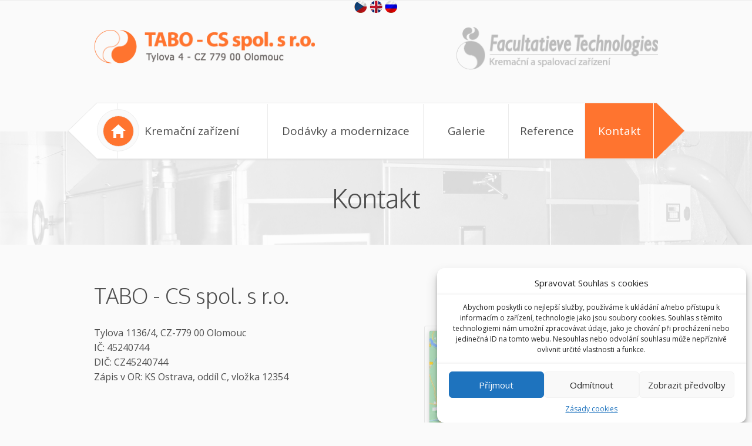

--- FILE ---
content_type: text/html; charset=UTF-8
request_url: https://www.tabocs.cz/kontakt/
body_size: 10867
content:
<!DOCTYPE html>
<!--[if !IE]>
<html lang="cs-CZ">
<![endif]-->
<!--[if IE]>
<html class="ie" lang="cs-CZ">
<![endif]-->

<head>
	<meta charset="UTF-8">
	<meta name="viewport" content="width=device-width,initial-scale=1" />
	<title>Kontakt - TABO-CS spol. s r. o.</title>
	<link rel="profile" href="http://gmpg.org/xfn/11">
	<link rel="pingback" href="">
	<script src="https://www.tabocs.cz/coanve32s/themes/tabo-cs/js/modernizr.custom.50132.js"></script>

	<!--[if !(IE 7) & !(IE 8)]><!-->

	<!--<![endif]-->

	<meta name='robots' content='index, follow, max-image-preview:large, max-snippet:-1, max-video-preview:-1' />
	<style>img:is([sizes="auto" i], [sizes^="auto," i]) { contain-intrinsic-size: 3000px 1500px }</style>
	<link rel="alternate" href="https://www.tabocs.cz/kontakt/" hreflang="cs" />
<link rel="alternate" href="https://www.tabocs.com/contact/" hreflang="en" />
<link rel="alternate" href="https://www.tabocs.ru/%d0%ba%d0%be%d0%bd%d1%82%d0%b0%d0%ba%d1%82/" hreflang="ru" />

	<!-- This site is optimized with the Yoast SEO plugin v26.7 - https://yoast.com/wordpress/plugins/seo/ -->
	<title>Kontakt - TABO-CS spol. s r. o.</title>
	<link rel="canonical" href="https://www.tabocs.cz/kontakt/" />
	<meta property="og:locale" content="cs_CZ" />
	<meta property="og:locale:alternate" content="en_GB" />
	<meta property="og:locale:alternate" content="ru_RU" />
	<meta property="og:type" content="article" />
	<meta property="og:title" content="Kontakt - TABO-CS spol. s r. o." />
	<meta property="og:url" content="https://www.tabocs.cz/kontakt/" />
	<meta property="og:site_name" content="TABO-CS spol. s r. o." />
	<meta property="article:modified_time" content="2023-03-13T18:08:54+00:00" />
	<meta name="twitter:card" content="summary_large_image" />
	<script type="application/ld+json" class="yoast-schema-graph">{"@context":"https://schema.org","@graph":[{"@type":"WebPage","@id":"https://www.tabocs.cz/kontakt/","url":"https://www.tabocs.cz/kontakt/","name":"Kontakt - TABO-CS spol. s r. o.","isPartOf":{"@id":"https://www.tabocs.cz/#website"},"datePublished":"2019-03-05T14:40:16+00:00","dateModified":"2023-03-13T18:08:54+00:00","breadcrumb":{"@id":"https://www.tabocs.cz/kontakt/#breadcrumb"},"inLanguage":"cs","potentialAction":[{"@type":"ReadAction","target":["https://www.tabocs.cz/kontakt/"]}]},{"@type":"BreadcrumbList","@id":"https://www.tabocs.cz/kontakt/#breadcrumb","itemListElement":[{"@type":"ListItem","position":1,"name":"Domů","item":"https://www.tabocs.cz/"},{"@type":"ListItem","position":2,"name":"Kontakt"}]},{"@type":"WebSite","@id":"https://www.tabocs.cz/#website","url":"https://www.tabocs.cz/","name":"TABO-CS spol. s r. o.","description":"","potentialAction":[{"@type":"SearchAction","target":{"@type":"EntryPoint","urlTemplate":"https://www.tabocs.cz/?s={search_term_string}"},"query-input":{"@type":"PropertyValueSpecification","valueRequired":true,"valueName":"search_term_string"}}],"inLanguage":"cs"}]}</script>
	<!-- / Yoast SEO plugin. -->


<link rel='dns-prefetch' href='//maps.googleapis.com' />
<link rel='dns-prefetch' href='//fonts.googleapis.com' />
<script type="text/javascript">
/* <![CDATA[ */
window._wpemojiSettings = {"baseUrl":"https:\/\/s.w.org\/images\/core\/emoji\/15.0.3\/72x72\/","ext":".png","svgUrl":"https:\/\/s.w.org\/images\/core\/emoji\/15.0.3\/svg\/","svgExt":".svg","source":{"concatemoji":"https:\/\/www.tabocs.cz\/wp-includes\/js\/wp-emoji-release.min.js?ver=6.7.4"}};
/*! This file is auto-generated */
!function(i,n){var o,s,e;function c(e){try{var t={supportTests:e,timestamp:(new Date).valueOf()};sessionStorage.setItem(o,JSON.stringify(t))}catch(e){}}function p(e,t,n){e.clearRect(0,0,e.canvas.width,e.canvas.height),e.fillText(t,0,0);var t=new Uint32Array(e.getImageData(0,0,e.canvas.width,e.canvas.height).data),r=(e.clearRect(0,0,e.canvas.width,e.canvas.height),e.fillText(n,0,0),new Uint32Array(e.getImageData(0,0,e.canvas.width,e.canvas.height).data));return t.every(function(e,t){return e===r[t]})}function u(e,t,n){switch(t){case"flag":return n(e,"\ud83c\udff3\ufe0f\u200d\u26a7\ufe0f","\ud83c\udff3\ufe0f\u200b\u26a7\ufe0f")?!1:!n(e,"\ud83c\uddfa\ud83c\uddf3","\ud83c\uddfa\u200b\ud83c\uddf3")&&!n(e,"\ud83c\udff4\udb40\udc67\udb40\udc62\udb40\udc65\udb40\udc6e\udb40\udc67\udb40\udc7f","\ud83c\udff4\u200b\udb40\udc67\u200b\udb40\udc62\u200b\udb40\udc65\u200b\udb40\udc6e\u200b\udb40\udc67\u200b\udb40\udc7f");case"emoji":return!n(e,"\ud83d\udc26\u200d\u2b1b","\ud83d\udc26\u200b\u2b1b")}return!1}function f(e,t,n){var r="undefined"!=typeof WorkerGlobalScope&&self instanceof WorkerGlobalScope?new OffscreenCanvas(300,150):i.createElement("canvas"),a=r.getContext("2d",{willReadFrequently:!0}),o=(a.textBaseline="top",a.font="600 32px Arial",{});return e.forEach(function(e){o[e]=t(a,e,n)}),o}function t(e){var t=i.createElement("script");t.src=e,t.defer=!0,i.head.appendChild(t)}"undefined"!=typeof Promise&&(o="wpEmojiSettingsSupports",s=["flag","emoji"],n.supports={everything:!0,everythingExceptFlag:!0},e=new Promise(function(e){i.addEventListener("DOMContentLoaded",e,{once:!0})}),new Promise(function(t){var n=function(){try{var e=JSON.parse(sessionStorage.getItem(o));if("object"==typeof e&&"number"==typeof e.timestamp&&(new Date).valueOf()<e.timestamp+604800&&"object"==typeof e.supportTests)return e.supportTests}catch(e){}return null}();if(!n){if("undefined"!=typeof Worker&&"undefined"!=typeof OffscreenCanvas&&"undefined"!=typeof URL&&URL.createObjectURL&&"undefined"!=typeof Blob)try{var e="postMessage("+f.toString()+"("+[JSON.stringify(s),u.toString(),p.toString()].join(",")+"));",r=new Blob([e],{type:"text/javascript"}),a=new Worker(URL.createObjectURL(r),{name:"wpTestEmojiSupports"});return void(a.onmessage=function(e){c(n=e.data),a.terminate(),t(n)})}catch(e){}c(n=f(s,u,p))}t(n)}).then(function(e){for(var t in e)n.supports[t]=e[t],n.supports.everything=n.supports.everything&&n.supports[t],"flag"!==t&&(n.supports.everythingExceptFlag=n.supports.everythingExceptFlag&&n.supports[t]);n.supports.everythingExceptFlag=n.supports.everythingExceptFlag&&!n.supports.flag,n.DOMReady=!1,n.readyCallback=function(){n.DOMReady=!0}}).then(function(){return e}).then(function(){var e;n.supports.everything||(n.readyCallback(),(e=n.source||{}).concatemoji?t(e.concatemoji):e.wpemoji&&e.twemoji&&(t(e.twemoji),t(e.wpemoji)))}))}((window,document),window._wpemojiSettings);
/* ]]> */
</script>
<style id='wp-emoji-styles-inline-css' type='text/css'>

	img.wp-smiley, img.emoji {
		display: inline !important;
		border: none !important;
		box-shadow: none !important;
		height: 1em !important;
		width: 1em !important;
		margin: 0 0.07em !important;
		vertical-align: -0.1em !important;
		background: none !important;
		padding: 0 !important;
	}
</style>
<link rel='stylesheet' id='wp-block-library-css' href='https://www.tabocs.cz/wp-includes/css/dist/block-library/style.min.css?ver=6.7.4' type='text/css' media='all' />
<style id='classic-theme-styles-inline-css' type='text/css'>
/*! This file is auto-generated */
.wp-block-button__link{color:#fff;background-color:#32373c;border-radius:9999px;box-shadow:none;text-decoration:none;padding:calc(.667em + 2px) calc(1.333em + 2px);font-size:1.125em}.wp-block-file__button{background:#32373c;color:#fff;text-decoration:none}
</style>
<style id='global-styles-inline-css' type='text/css'>
:root{--wp--preset--aspect-ratio--square: 1;--wp--preset--aspect-ratio--4-3: 4/3;--wp--preset--aspect-ratio--3-4: 3/4;--wp--preset--aspect-ratio--3-2: 3/2;--wp--preset--aspect-ratio--2-3: 2/3;--wp--preset--aspect-ratio--16-9: 16/9;--wp--preset--aspect-ratio--9-16: 9/16;--wp--preset--color--black: #000000;--wp--preset--color--cyan-bluish-gray: #abb8c3;--wp--preset--color--white: #ffffff;--wp--preset--color--pale-pink: #f78da7;--wp--preset--color--vivid-red: #cf2e2e;--wp--preset--color--luminous-vivid-orange: #ff6900;--wp--preset--color--luminous-vivid-amber: #fcb900;--wp--preset--color--light-green-cyan: #7bdcb5;--wp--preset--color--vivid-green-cyan: #00d084;--wp--preset--color--pale-cyan-blue: #8ed1fc;--wp--preset--color--vivid-cyan-blue: #0693e3;--wp--preset--color--vivid-purple: #9b51e0;--wp--preset--gradient--vivid-cyan-blue-to-vivid-purple: linear-gradient(135deg,rgba(6,147,227,1) 0%,rgb(155,81,224) 100%);--wp--preset--gradient--light-green-cyan-to-vivid-green-cyan: linear-gradient(135deg,rgb(122,220,180) 0%,rgb(0,208,130) 100%);--wp--preset--gradient--luminous-vivid-amber-to-luminous-vivid-orange: linear-gradient(135deg,rgba(252,185,0,1) 0%,rgba(255,105,0,1) 100%);--wp--preset--gradient--luminous-vivid-orange-to-vivid-red: linear-gradient(135deg,rgba(255,105,0,1) 0%,rgb(207,46,46) 100%);--wp--preset--gradient--very-light-gray-to-cyan-bluish-gray: linear-gradient(135deg,rgb(238,238,238) 0%,rgb(169,184,195) 100%);--wp--preset--gradient--cool-to-warm-spectrum: linear-gradient(135deg,rgb(74,234,220) 0%,rgb(151,120,209) 20%,rgb(207,42,186) 40%,rgb(238,44,130) 60%,rgb(251,105,98) 80%,rgb(254,248,76) 100%);--wp--preset--gradient--blush-light-purple: linear-gradient(135deg,rgb(255,206,236) 0%,rgb(152,150,240) 100%);--wp--preset--gradient--blush-bordeaux: linear-gradient(135deg,rgb(254,205,165) 0%,rgb(254,45,45) 50%,rgb(107,0,62) 100%);--wp--preset--gradient--luminous-dusk: linear-gradient(135deg,rgb(255,203,112) 0%,rgb(199,81,192) 50%,rgb(65,88,208) 100%);--wp--preset--gradient--pale-ocean: linear-gradient(135deg,rgb(255,245,203) 0%,rgb(182,227,212) 50%,rgb(51,167,181) 100%);--wp--preset--gradient--electric-grass: linear-gradient(135deg,rgb(202,248,128) 0%,rgb(113,206,126) 100%);--wp--preset--gradient--midnight: linear-gradient(135deg,rgb(2,3,129) 0%,rgb(40,116,252) 100%);--wp--preset--font-size--small: 13px;--wp--preset--font-size--medium: 20px;--wp--preset--font-size--large: 36px;--wp--preset--font-size--x-large: 42px;--wp--preset--spacing--20: 0.44rem;--wp--preset--spacing--30: 0.67rem;--wp--preset--spacing--40: 1rem;--wp--preset--spacing--50: 1.5rem;--wp--preset--spacing--60: 2.25rem;--wp--preset--spacing--70: 3.38rem;--wp--preset--spacing--80: 5.06rem;--wp--preset--shadow--natural: 6px 6px 9px rgba(0, 0, 0, 0.2);--wp--preset--shadow--deep: 12px 12px 50px rgba(0, 0, 0, 0.4);--wp--preset--shadow--sharp: 6px 6px 0px rgba(0, 0, 0, 0.2);--wp--preset--shadow--outlined: 6px 6px 0px -3px rgba(255, 255, 255, 1), 6px 6px rgba(0, 0, 0, 1);--wp--preset--shadow--crisp: 6px 6px 0px rgba(0, 0, 0, 1);}:where(.is-layout-flex){gap: 0.5em;}:where(.is-layout-grid){gap: 0.5em;}body .is-layout-flex{display: flex;}.is-layout-flex{flex-wrap: wrap;align-items: center;}.is-layout-flex > :is(*, div){margin: 0;}body .is-layout-grid{display: grid;}.is-layout-grid > :is(*, div){margin: 0;}:where(.wp-block-columns.is-layout-flex){gap: 2em;}:where(.wp-block-columns.is-layout-grid){gap: 2em;}:where(.wp-block-post-template.is-layout-flex){gap: 1.25em;}:where(.wp-block-post-template.is-layout-grid){gap: 1.25em;}.has-black-color{color: var(--wp--preset--color--black) !important;}.has-cyan-bluish-gray-color{color: var(--wp--preset--color--cyan-bluish-gray) !important;}.has-white-color{color: var(--wp--preset--color--white) !important;}.has-pale-pink-color{color: var(--wp--preset--color--pale-pink) !important;}.has-vivid-red-color{color: var(--wp--preset--color--vivid-red) !important;}.has-luminous-vivid-orange-color{color: var(--wp--preset--color--luminous-vivid-orange) !important;}.has-luminous-vivid-amber-color{color: var(--wp--preset--color--luminous-vivid-amber) !important;}.has-light-green-cyan-color{color: var(--wp--preset--color--light-green-cyan) !important;}.has-vivid-green-cyan-color{color: var(--wp--preset--color--vivid-green-cyan) !important;}.has-pale-cyan-blue-color{color: var(--wp--preset--color--pale-cyan-blue) !important;}.has-vivid-cyan-blue-color{color: var(--wp--preset--color--vivid-cyan-blue) !important;}.has-vivid-purple-color{color: var(--wp--preset--color--vivid-purple) !important;}.has-black-background-color{background-color: var(--wp--preset--color--black) !important;}.has-cyan-bluish-gray-background-color{background-color: var(--wp--preset--color--cyan-bluish-gray) !important;}.has-white-background-color{background-color: var(--wp--preset--color--white) !important;}.has-pale-pink-background-color{background-color: var(--wp--preset--color--pale-pink) !important;}.has-vivid-red-background-color{background-color: var(--wp--preset--color--vivid-red) !important;}.has-luminous-vivid-orange-background-color{background-color: var(--wp--preset--color--luminous-vivid-orange) !important;}.has-luminous-vivid-amber-background-color{background-color: var(--wp--preset--color--luminous-vivid-amber) !important;}.has-light-green-cyan-background-color{background-color: var(--wp--preset--color--light-green-cyan) !important;}.has-vivid-green-cyan-background-color{background-color: var(--wp--preset--color--vivid-green-cyan) !important;}.has-pale-cyan-blue-background-color{background-color: var(--wp--preset--color--pale-cyan-blue) !important;}.has-vivid-cyan-blue-background-color{background-color: var(--wp--preset--color--vivid-cyan-blue) !important;}.has-vivid-purple-background-color{background-color: var(--wp--preset--color--vivid-purple) !important;}.has-black-border-color{border-color: var(--wp--preset--color--black) !important;}.has-cyan-bluish-gray-border-color{border-color: var(--wp--preset--color--cyan-bluish-gray) !important;}.has-white-border-color{border-color: var(--wp--preset--color--white) !important;}.has-pale-pink-border-color{border-color: var(--wp--preset--color--pale-pink) !important;}.has-vivid-red-border-color{border-color: var(--wp--preset--color--vivid-red) !important;}.has-luminous-vivid-orange-border-color{border-color: var(--wp--preset--color--luminous-vivid-orange) !important;}.has-luminous-vivid-amber-border-color{border-color: var(--wp--preset--color--luminous-vivid-amber) !important;}.has-light-green-cyan-border-color{border-color: var(--wp--preset--color--light-green-cyan) !important;}.has-vivid-green-cyan-border-color{border-color: var(--wp--preset--color--vivid-green-cyan) !important;}.has-pale-cyan-blue-border-color{border-color: var(--wp--preset--color--pale-cyan-blue) !important;}.has-vivid-cyan-blue-border-color{border-color: var(--wp--preset--color--vivid-cyan-blue) !important;}.has-vivid-purple-border-color{border-color: var(--wp--preset--color--vivid-purple) !important;}.has-vivid-cyan-blue-to-vivid-purple-gradient-background{background: var(--wp--preset--gradient--vivid-cyan-blue-to-vivid-purple) !important;}.has-light-green-cyan-to-vivid-green-cyan-gradient-background{background: var(--wp--preset--gradient--light-green-cyan-to-vivid-green-cyan) !important;}.has-luminous-vivid-amber-to-luminous-vivid-orange-gradient-background{background: var(--wp--preset--gradient--luminous-vivid-amber-to-luminous-vivid-orange) !important;}.has-luminous-vivid-orange-to-vivid-red-gradient-background{background: var(--wp--preset--gradient--luminous-vivid-orange-to-vivid-red) !important;}.has-very-light-gray-to-cyan-bluish-gray-gradient-background{background: var(--wp--preset--gradient--very-light-gray-to-cyan-bluish-gray) !important;}.has-cool-to-warm-spectrum-gradient-background{background: var(--wp--preset--gradient--cool-to-warm-spectrum) !important;}.has-blush-light-purple-gradient-background{background: var(--wp--preset--gradient--blush-light-purple) !important;}.has-blush-bordeaux-gradient-background{background: var(--wp--preset--gradient--blush-bordeaux) !important;}.has-luminous-dusk-gradient-background{background: var(--wp--preset--gradient--luminous-dusk) !important;}.has-pale-ocean-gradient-background{background: var(--wp--preset--gradient--pale-ocean) !important;}.has-electric-grass-gradient-background{background: var(--wp--preset--gradient--electric-grass) !important;}.has-midnight-gradient-background{background: var(--wp--preset--gradient--midnight) !important;}.has-small-font-size{font-size: var(--wp--preset--font-size--small) !important;}.has-medium-font-size{font-size: var(--wp--preset--font-size--medium) !important;}.has-large-font-size{font-size: var(--wp--preset--font-size--large) !important;}.has-x-large-font-size{font-size: var(--wp--preset--font-size--x-large) !important;}
:where(.wp-block-post-template.is-layout-flex){gap: 1.25em;}:where(.wp-block-post-template.is-layout-grid){gap: 1.25em;}
:where(.wp-block-columns.is-layout-flex){gap: 2em;}:where(.wp-block-columns.is-layout-grid){gap: 2em;}
:root :where(.wp-block-pullquote){font-size: 1.5em;line-height: 1.6;}
</style>
<link rel='stylesheet' id='eeb-css-frontend-css' href='https://www.tabocs.cz/coanve32s/plugins/email-encoder-bundle/core/includes/assets/css/style.css?ver=240709-114104' type='text/css' media='all' />
<link rel='stylesheet' id='foobox-free-min-css' href='https://www.tabocs.cz/coanve32s/plugins/foobox-image-lightbox/free/css/foobox.free.min.css?ver=2.7.34' type='text/css' media='all' />
<link rel='stylesheet' id='cmplz-general-css' href='https://www.tabocs.cz/coanve32s/plugins/complianz-gdpr/assets/css/cookieblocker.min.css?ver=1739882264' type='text/css' media='all' />
<link rel='stylesheet' id='tabo_cs-font-oxygen-css' href='https://fonts.googleapis.com/css?family=Oxygen:400,300,700|Open+Sans:400,300,700,800,400italic&#038;subset=latin,latin-ext' type='text/css' media='all' />
<link rel='stylesheet' id='slick-css' href='https://www.tabocs.cz/coanve32s/themes/tabo-cs/css/slick.css' type='text/css' media='all' />
<link rel='stylesheet' id='tabo_cs-css' href='https://www.tabocs.cz/coanve32s/themes/tabo-cs/dist/style.css' type='text/css' media='all' />
<script type="text/javascript" src="https://www.tabocs.cz/wp-includes/js/jquery/jquery.min.js?ver=3.7.1" id="jquery-core-js"></script>
<script type="text/javascript" src="https://www.tabocs.cz/wp-includes/js/jquery/jquery-migrate.min.js?ver=3.4.1" id="jquery-migrate-js"></script>
<script type="text/javascript" id="foobox-free-min-js-before">
/* <![CDATA[ */
/* Run FooBox FREE (v2.7.34) */
var FOOBOX = window.FOOBOX = {
	ready: true,
	disableOthers: false,
	o: {wordpress: { enabled: true }, countMessage:'image %index of %total', captions: { dataTitle: ["captionTitle","title"], dataDesc: ["captionDesc","description"] }, rel: '', excludes:'.fbx-link,.nofoobox,.nolightbox,a[href*="pinterest.com/pin/create/button/"]', affiliate : { enabled: false }},
	selectors: [
		".gallery", ".wp-block-gallery", ".wp-caption", ".wp-block-image", "a:has(img[class*=wp-image-])", ".foobox"
	],
	pre: function( $ ){
		// Custom JavaScript (Pre)
		
	},
	post: function( $ ){
		// Custom JavaScript (Post)
		
		// Custom Captions Code
		
	},
	custom: function( $ ){
		// Custom Extra JS
		
	}
};
/* ]]> */
</script>
<script type="text/javascript" src="https://www.tabocs.cz/coanve32s/plugins/foobox-image-lightbox/free/js/foobox.free.min.js?ver=2.7.34" id="foobox-free-min-js"></script>
<link rel="https://api.w.org/" href="https://www.tabocs.cz/wp-json/" /><link rel="alternate" title="JSON" type="application/json" href="https://www.tabocs.cz/wp-json/wp/v2/pages/29" /><link rel="EditURI" type="application/rsd+xml" title="RSD" href="https://www.tabocs.cz/xmlrpc.php?rsd" />
<meta name="generator" content="WordPress 6.7.4" />
<link rel='shortlink' href='https://www.tabocs.cz/?p=29' />
<link rel="alternate" title="oEmbed (JSON)" type="application/json+oembed" href="https://www.tabocs.cz/wp-json/oembed/1.0/embed?url=https%3A%2F%2Fwww.tabocs.cz%2Fkontakt%2F" />
<link rel="alternate" title="oEmbed (XML)" type="text/xml+oembed" href="https://www.tabocs.cz/wp-json/oembed/1.0/embed?url=https%3A%2F%2Fwww.tabocs.cz%2Fkontakt%2F&#038;format=xml" />
			<style>.cmplz-hidden {
					display: none !important;
				}</style><link rel="icon" href="https://www.tabocs.cz/coanve32s/uploads/2015/08/logotyp.png" sizes="32x32" />
<link rel="icon" href="https://www.tabocs.cz/coanve32s/uploads/2015/08/logotyp.png" sizes="192x192" />
<link rel="apple-touch-icon" href="https://www.tabocs.cz/coanve32s/uploads/2015/08/logotyp.png" />
<meta name="msapplication-TileImage" content="https://www.tabocs.cz/coanve32s/uploads/2015/08/logotyp.png" />
	
	<link rel="apple-touch-icon" sizes="57x57" href="https://www.tabocs.cz/coanve32s/themes/tabo-cs/favicons/apple-touch-icon-57x57.png">
	<link rel="apple-touch-icon" sizes="60x60" href="https://www.tabocs.cz/coanve32s/themes/tabo-cs/favicons/apple-touch-icon-60x60.png">
	<link rel="apple-touch-icon" sizes="72x72" href="https://www.tabocs.cz/coanve32s/themes/tabo-cs/favicons/apple-touch-icon-72x72.png">
	<link rel="apple-touch-icon" sizes="76x76" href="https://www.tabocs.cz/coanve32s/themes/tabo-cs/favicons/apple-touch-icon-76x76.png">
	<link rel="apple-touch-icon" sizes="114x114" href="https://www.tabocs.cz/coanve32s/themes/tabo-cs/favicons/apple-touch-icon-114x114.png">
	<link rel="apple-touch-icon" sizes="120x120" href="https://www.tabocs.cz/coanve32s/themes/tabo-cs/favicons/apple-touch-icon-120x120.png">
	<link rel="apple-touch-icon" sizes="144x144" href="https://www.tabocs.cz/coanve32s/themes/tabo-cs/favicons/apple-touch-icon-144x144.png">
	<link rel="apple-touch-icon" sizes="152x152" href="https://www.tabocs.cz/coanve32s/themes/tabo-cs/favicons/apple-touch-icon-152x152.png">
	<link rel="apple-touch-icon" sizes="180x180" href="https://www.tabocs.cz/coanve32s/themes/tabo-cs/favicons/apple-touch-icon-180x180.png">
	<link rel="icon" type="image/png" href="https://www.tabocs.cz/coanve32s/themes/tabo-cs/favicons/favicon-32x32.png" sizes="32x32">
	<link rel="icon" type="image/png" href="https://www.tabocs.cz/coanve32s/themes/tabo-cs/favicons/android-chrome-192x192.png" sizes="192x192">
	<link rel="icon" type="image/png" href="https://www.tabocs.cz/coanve32s/themes/tabo-cs/favicons/favicon-96x96.png" sizes="96x96">
	<link rel="icon" type="image/png" href="https://www.tabocs.cz/coanve32s/themes/tabo-cs/favicons/favicon-16x16.png" sizes="16x16">
	<link rel="manifest" href="https://www.tabocs.cz/coanve32s/themes/tabo-cs/favicons/manifest.json">
	<meta name="msapplication-TileColor" content="#da532c">
	<meta name="msapplication-TileImage" content="https://www.tabocs.cz/coanve32s/themes/tabo-cs/favicons/mstile-144x144.png">
	<meta name="theme-color" content="#ffffff">
</head>

<body>
		<header class="header">
    	
    		<ul>	<li class="lang-item lang-item-27 lang-item-cs current-lang lang-item-first"><a  lang="cs-CZ" hreflang="cs-CZ" href="https://www.tabocs.cz/kontakt/"><img src="/coanve32s/polylang/cs_CZ.png" alt="Čeština" /></a></li>
	<li class="lang-item lang-item-30 lang-item-en"><a  lang="en-GB" hreflang="en-GB" href="https://www.tabocs.com/contact/"><img src="/coanve32s/polylang/en_GB.png" alt="English" /></a></li>
	<li class="lang-item lang-item-34 lang-item-ru"><a  lang="ru-RU" hreflang="ru-RU" href="https://www.tabocs.ru/%d0%ba%d0%be%d0%bd%d1%82%d0%b0%d0%ba%d1%82/"><img src="/coanve32s/polylang/ru_RU.png" alt="Русский" /></a></li>
</ul>

	    <div class="wrapper">
	    	<div class="logo">
    			<a class="fl logo__item logo__item--main" href="https://www.tabocs.cz/"> <img src="https://www.tabocs.cz/coanve32s/uploads/2015/08/logo.png" alt="tabo-cs | " title="tabo-cs | "> </a>    			<a class="fr logo__item logo__item--sec" href="http://www.facultatieve-technologies.com/"> <img src="https://www.tabocs.cz/coanve32s/uploads/2015/08/logo-facultative-technologies.png" alt="" title=""> </a>    			<div class="clear"></div>
    		</div>
	    </div>
    		
	    <div class="wrapper">

	    	<nav class="main-menu-wrapper js-main-menu-wrapper">
	    		<span class="menu-line"></span>
	    		<a class="home-ico" href="https://www.tabocs.cz/">Home page</a>	
	    		
	    		<div class="main-menu js-main-menu main-menu-">
	    			<ul id="menu-menu-cz" class="menu"><li id="menu-item-129" class="menu-item menu-item-type-post_type menu-item-object-page menu-item-129"><a href="https://www.tabocs.cz/kremacni-zarizeni/">Kremační zařízení</a></li>
<li id="menu-item-126" class="menu-item menu-item-type-post_type menu-item-object-page menu-item-126"><a href="https://www.tabocs.cz/dodavky-a-modernizace/">Dodávky a modernizace</a></li>
<li id="menu-item-127" class="menu-item menu-item-type-post_type menu-item-object-page menu-item-127"><a href="https://www.tabocs.cz/galerie/">Galerie</a></li>
<li id="menu-item-130" class="menu-item menu-item-type-post_type menu-item-object-page menu-item-130"><a href="https://www.tabocs.cz/reference/">Reference</a></li>
<li id="menu-item-128" class="menu-item menu-item-type-post_type menu-item-object-page current-menu-item page_item page-item-29 current_page_item menu-item-128"><a href="https://www.tabocs.cz/kontakt/" aria-current="page">Kontakt</a></li>
</ul>	    		</div>
	    		
	      	</nav>
    		<div class="clear"></div>
	    </div>

	
 	<div class="banner">
			<div class="wrapper">
				<p class="banner__title">Kontakt</p>
			</div>		    			

    		<div class="clear"></div>
    	</div>
  	</header>


  	<section class="content contact">
  		<div class="wrapper">
  			
  			<h2 class="contact__title">TABO - CS spol. s r.o.</h2>

  			<div class="contact-col1 contact-text">
  				<div class="contact-address">
  					<p>
	  					Tylova 1136/4, CZ-779 00 Olomouc<br />
IČ: 45240744<br />
DIČ: CZ45240744<br />
Zápis v OR: KS Ostrava, oddíl C, vložka 12354<br />
<br />
<br />
	  				</p>
  				</div>

  				  				
  				  					
  						
  						<div class="contact-col--inner">
		  					<h3 class="contact__position">Technický ředitel</h3>		  					<p><strong class="contact__name">Ing. Vlastimil Vaněk</strong></p>		  					<ul class="contact__detail">
		  						<li><span>tel.:</span> +420 585 221 460</li>		  								  						<li><span>e-mail.:</span> <span id="eeb-427670-487163"></span><script type="text/javascript">(function(){var ml="c2.%fiskDF0Cho4anbAEtvzmrle3",mi="3K;?31:<HJ43K8311G?5ID=3KBE?@J72E3>:D?A=0620F3113KCE?@J72E3>:D?A=0620F3K;319?3KC",o="";for(var j=0,l=mi.length;j<l;j++){o+=ml.charAt(mi.charCodeAt(j)-48);}document.getElementById("eeb-427670-487163").innerHTML = decodeURIComponent(o);}());</script><noscript>*protected email*</noscript></li>		  					</ul>

		  							  				</div>

  					
  						
  						<div class="contact-col--inner">
		  					<h3 class="contact__position">Generální ředitel</h3>		  					<p><strong class="contact__name">Ing. David Ruman</strong></p>		  					<ul class="contact__detail">
		  						<li><span>tel.:</span> +420 585 226 926     </li>		  								  						<li><span>e-mail.:</span> <span id="eeb-996007-425734"></span><script type="text/javascript">(function(){var ml="rAcl0mazdEeinFCs42uDfb%oh.3t",mi="FJ>6FA4H0:DFJCFAA56;3KGFJ10B56<I8F@4K6EG2?I27FAAFJ90B56<I8F@4K6EG2?I27FJ>FA=6FJ9",o="";for(var j=0,l=mi.length;j<l;j++){o+=ml.charAt(mi.charCodeAt(j)-48);}document.getElementById("eeb-996007-425734").innerHTML = decodeURIComponent(o);}());</script><noscript>*protected email*</noscript></li>		  					</ul>

		  							  				</div>

  					
  						
  						<div class="contact-col--inner">
		  					<h3 class="contact__position"> <br />Výrobní a obchodní ředitel</h3>		  					<p><strong class="contact__name">Martin Král</strong></p>		  					<ul class="contact__detail">
		  						<li><span>tel.:</span> +420 585 226 928</li>		  								  						<li><span>e-mail.:</span> <span id="eeb-757270-541623"></span><script type="text/javascript">(function(){var ml="Eafher%C03z2lc4A.FkDtisobm",mi="69716;8354269C6;;I1E<DG69?B51<@I6>8D1HG=F@=:6;;690B51<@I6>8D1HG=F@=:6976;A1690",o="";for(var j=0,l=mi.length;j<l;j++){o+=ml.charAt(mi.charCodeAt(j)-48);}document.getElementById("eeb-757270-541623").innerHTML = decodeURIComponent(o);}());</script><noscript>*protected email*</noscript></li>		  					</ul>

		  							  				</div>

  					  				
  				  				
	  			</div>

	  			<div class="contact-col2">
	  				<div class="map">
	  					<div data-service="acf-custom-maps" data-category="marketing" data-placeholder-image="https://www.tabocs.cz/coanve32s/plugins/complianz-gdpr/assets/images/placeholders/google-maps-minimal-1280x920.jpg" class="cmplz-placeholder-element acf-map">
	  							    				<div class="marker" data-lat="49.5930653" data-lng="17.24656470000002"></div>
	  					</div>
	  				</div>
	  			</div>

	  			<div class="clear"></div>

	  			<div class="content--contact content--format">
	  					  			</div>

	  			<div class="clear"></div>

	  		</div>
	  	</section>

	  	
	  		
	
  	<footer class="footer">
		<div class="wrapper">			

			<h3 class="footer__title">Kontaktujte nás</h3>
			<div class="contact-items">
				<p class="contact-info contact-info--tel"><span class="ico-tel"></span>+420 <strong>585 226 926</strong></p>				<p class="contact-info"><span class="ico-dart"></span><strong><span id="eeb-833068-318469"></span><script type="text/javascript">(function(){var ml="sfCeiErhAmDzcab4%ol30t2.F",mi="@C2=@FD7631@C:@FF9=4BEA@C8E=>A<0@?DE=>A<0G<;@FF@C5E=>A<0@?DE=>A<0G<;@C2@FH=@C5",o="";for(var j=0,l=mi.length;j<l;j++){o+=ml.charAt(mi.charCodeAt(j)-48);}document.getElementById("eeb-833068-318469").innerHTML = decodeURIComponent(o);}());</script><noscript>*protected email*</noscript></strong></p>
				<div class="clear"></div>
			</div>
			
				
			<div class="row sign">
				<p><img src="https://www.tabocs.cz/coanve32s/uploads/2015/08/logotyp.png" alt=""></p>				<p class="sign__row1">Tylova 4 - CZ 779 00 Olomouc</p>				<p class="sign__row2">© TABO - CS  </p>
			</div>

			
		</div>
  	</footer>

		
	<script type="text/javascript">
		/*
		jQuery(document).ready(function($) {
			$('.carousel').slick({
				speed: 150		    });
		});
*/
	</script>


<!-- Consent Management powered by Complianz | GDPR/CCPA Cookie Consent https://wordpress.org/plugins/complianz-gdpr -->
<div id="cmplz-cookiebanner-container"><div class="cmplz-cookiebanner cmplz-hidden banner-5 bottom-right-view-preferences optin cmplz-bottom-right cmplz-categories-type-view-preferences" aria-modal="true" data-nosnippet="true" role="dialog" aria-live="polite" aria-labelledby="cmplz-header-5-optin" aria-describedby="cmplz-message-5-optin">
	<div class="cmplz-header">
		<div class="cmplz-logo"></div>
		<div class="cmplz-title" id="cmplz-header-5-optin">Spravovat Souhlas s cookies</div>
		<div class="cmplz-close" tabindex="0" role="button" aria-label="Zavřít dialogové okno">
			<svg aria-hidden="true" focusable="false" data-prefix="fas" data-icon="times" class="svg-inline--fa fa-times fa-w-11" role="img" xmlns="http://www.w3.org/2000/svg" viewBox="0 0 352 512"><path fill="currentColor" d="M242.72 256l100.07-100.07c12.28-12.28 12.28-32.19 0-44.48l-22.24-22.24c-12.28-12.28-32.19-12.28-44.48 0L176 189.28 75.93 89.21c-12.28-12.28-32.19-12.28-44.48 0L9.21 111.45c-12.28 12.28-12.28 32.19 0 44.48L109.28 256 9.21 356.07c-12.28 12.28-12.28 32.19 0 44.48l22.24 22.24c12.28 12.28 32.2 12.28 44.48 0L176 322.72l100.07 100.07c12.28 12.28 32.2 12.28 44.48 0l22.24-22.24c12.28-12.28 12.28-32.19 0-44.48L242.72 256z"></path></svg>
		</div>
	</div>

	<div class="cmplz-divider cmplz-divider-header"></div>
	<div class="cmplz-body">
		<div class="cmplz-message" id="cmplz-message-5-optin">Abychom poskytli co nejlepší služby, používáme k ukládání a/nebo přístupu k informacím o zařízení, technologie jako jsou soubory cookies. Souhlas s těmito technologiemi nám umožní zpracovávat údaje, jako je chování při procházení nebo jedinečná ID na tomto webu. Nesouhlas nebo odvolání souhlasu může nepříznivě ovlivnit určité vlastnosti a funkce.</div>
		<!-- categories start -->
		<div class="cmplz-categories">
			<details class="cmplz-category cmplz-functional" >
				<summary>
						<span class="cmplz-category-header">
							<span class="cmplz-category-title">Funkční</span>
							<span class='cmplz-always-active'>
								<span class="cmplz-banner-checkbox">
									<input type="checkbox"
										   id="cmplz-functional-optin"
										   data-category="cmplz_functional"
										   class="cmplz-consent-checkbox cmplz-functional"
										   size="40"
										   value="1"/>
									<label class="cmplz-label" for="cmplz-functional-optin" tabindex="0"><span class="screen-reader-text">Funkční</span></label>
								</span>
								Vždy aktivní							</span>
							<span class="cmplz-icon cmplz-open">
								<svg xmlns="http://www.w3.org/2000/svg" viewBox="0 0 448 512"  height="18" ><path d="M224 416c-8.188 0-16.38-3.125-22.62-9.375l-192-192c-12.5-12.5-12.5-32.75 0-45.25s32.75-12.5 45.25 0L224 338.8l169.4-169.4c12.5-12.5 32.75-12.5 45.25 0s12.5 32.75 0 45.25l-192 192C240.4 412.9 232.2 416 224 416z"/></svg>
							</span>
						</span>
				</summary>
				<div class="cmplz-description">
					<span class="cmplz-description-functional">Technické uložení nebo přístup je nezbytně nutný pro legitimní účel umožnění použití konkrétní služby, kterou si odběratel nebo uživatel výslovně vyžádal, nebo pouze za účelem provedení přenosu sdělení prostřednictvím sítě elektronických komunikací.</span>
				</div>
			</details>

			<details class="cmplz-category cmplz-preferences" >
				<summary>
						<span class="cmplz-category-header">
							<span class="cmplz-category-title">Předvolby</span>
							<span class="cmplz-banner-checkbox">
								<input type="checkbox"
									   id="cmplz-preferences-optin"
									   data-category="cmplz_preferences"
									   class="cmplz-consent-checkbox cmplz-preferences"
									   size="40"
									   value="1"/>
								<label class="cmplz-label" for="cmplz-preferences-optin" tabindex="0"><span class="screen-reader-text">Předvolby</span></label>
							</span>
							<span class="cmplz-icon cmplz-open">
								<svg xmlns="http://www.w3.org/2000/svg" viewBox="0 0 448 512"  height="18" ><path d="M224 416c-8.188 0-16.38-3.125-22.62-9.375l-192-192c-12.5-12.5-12.5-32.75 0-45.25s32.75-12.5 45.25 0L224 338.8l169.4-169.4c12.5-12.5 32.75-12.5 45.25 0s12.5 32.75 0 45.25l-192 192C240.4 412.9 232.2 416 224 416z"/></svg>
							</span>
						</span>
				</summary>
				<div class="cmplz-description">
					<span class="cmplz-description-preferences">Technické uložení nebo přístup je nezbytný pro legitimní účel ukládání preferencí, které nejsou požadovány odběratelem nebo uživatelem.</span>
				</div>
			</details>

			<details class="cmplz-category cmplz-statistics" >
				<summary>
						<span class="cmplz-category-header">
							<span class="cmplz-category-title">Statistiky</span>
							<span class="cmplz-banner-checkbox">
								<input type="checkbox"
									   id="cmplz-statistics-optin"
									   data-category="cmplz_statistics"
									   class="cmplz-consent-checkbox cmplz-statistics"
									   size="40"
									   value="1"/>
								<label class="cmplz-label" for="cmplz-statistics-optin" tabindex="0"><span class="screen-reader-text">Statistiky</span></label>
							</span>
							<span class="cmplz-icon cmplz-open">
								<svg xmlns="http://www.w3.org/2000/svg" viewBox="0 0 448 512"  height="18" ><path d="M224 416c-8.188 0-16.38-3.125-22.62-9.375l-192-192c-12.5-12.5-12.5-32.75 0-45.25s32.75-12.5 45.25 0L224 338.8l169.4-169.4c12.5-12.5 32.75-12.5 45.25 0s12.5 32.75 0 45.25l-192 192C240.4 412.9 232.2 416 224 416z"/></svg>
							</span>
						</span>
				</summary>
				<div class="cmplz-description">
					<span class="cmplz-description-statistics">Technické uložení nebo přístup, který se používá výhradně pro statistické účely.</span>
					<span class="cmplz-description-statistics-anonymous">Technické uložení nebo přístup, který se používá výhradně pro anonymní statistické účely. Bez předvolání, dobrovolného plnění ze strany vašeho Poskytovatele internetových služeb nebo dalších záznamů od třetí strany nelze informace, uložené nebo získané pouze pro tento účel, obvykle použít k vaší identifikaci.</span>
				</div>
			</details>
			<details class="cmplz-category cmplz-marketing" >
				<summary>
						<span class="cmplz-category-header">
							<span class="cmplz-category-title">Marketing</span>
							<span class="cmplz-banner-checkbox">
								<input type="checkbox"
									   id="cmplz-marketing-optin"
									   data-category="cmplz_marketing"
									   class="cmplz-consent-checkbox cmplz-marketing"
									   size="40"
									   value="1"/>
								<label class="cmplz-label" for="cmplz-marketing-optin" tabindex="0"><span class="screen-reader-text">Marketing</span></label>
							</span>
							<span class="cmplz-icon cmplz-open">
								<svg xmlns="http://www.w3.org/2000/svg" viewBox="0 0 448 512"  height="18" ><path d="M224 416c-8.188 0-16.38-3.125-22.62-9.375l-192-192c-12.5-12.5-12.5-32.75 0-45.25s32.75-12.5 45.25 0L224 338.8l169.4-169.4c12.5-12.5 32.75-12.5 45.25 0s12.5 32.75 0 45.25l-192 192C240.4 412.9 232.2 416 224 416z"/></svg>
							</span>
						</span>
				</summary>
				<div class="cmplz-description">
					<span class="cmplz-description-marketing">Technické uložení nebo přístup je nutný k vytvoření uživatelských profilů za účelem zasílání reklamy nebo sledování uživatele na webových stránkách nebo několika webových stránkách pro podobné marketingové účely.</span>
				</div>
			</details>
		</div><!-- categories end -->
			</div>

	<div class="cmplz-links cmplz-information">
		<a class="cmplz-link cmplz-manage-options cookie-statement" href="#" data-relative_url="#cmplz-manage-consent-container">Spravovat možnosti</a>
		<a class="cmplz-link cmplz-manage-third-parties cookie-statement" href="#" data-relative_url="#cmplz-cookies-overview">Spravovat služby</a>
		<a class="cmplz-link cmplz-manage-vendors tcf cookie-statement" href="#" data-relative_url="#cmplz-tcf-wrapper">Správa {vendor_count} prodejců</a>
		<a class="cmplz-link cmplz-external cmplz-read-more-purposes tcf" target="_blank" rel="noopener noreferrer nofollow" href="https://cookiedatabase.org/tcf/purposes/">Přečtěte si více o těchto účelech</a>
			</div>

	<div class="cmplz-divider cmplz-footer"></div>

	<div class="cmplz-buttons">
		<button class="cmplz-btn cmplz-accept">Příjmout</button>
		<button class="cmplz-btn cmplz-deny">Odmítnout</button>
		<button class="cmplz-btn cmplz-view-preferences">Zobrazit předvolby</button>
		<button class="cmplz-btn cmplz-save-preferences">Uložit předvolby</button>
		<a class="cmplz-btn cmplz-manage-options tcf cookie-statement" href="#" data-relative_url="#cmplz-manage-consent-container">Zobrazit předvolby</a>
			</div>

	<div class="cmplz-links cmplz-documents">
		<a class="cmplz-link cookie-statement" href="#" data-relative_url="">{title}</a>
		<a class="cmplz-link privacy-statement" href="#" data-relative_url="">{title}</a>
		<a class="cmplz-link impressum" href="#" data-relative_url="">{title}</a>
			</div>

</div>
</div>
					<div id="cmplz-manage-consent" data-nosnippet="true"><button class="cmplz-btn cmplz-hidden cmplz-manage-consent manage-consent-5">Spravovat souhlas</button>

</div><script type="text/javascript" id="eeb-js-ajax-ef-js-extra">
/* <![CDATA[ */
var eeb_ef = {"ajaxurl":"https:\/\/www.tabocs.cz\/wp-admin\/admin-ajax.php","security":"4db232f4b2"};
/* ]]> */
</script>
<script type="text/javascript" src="https://www.tabocs.cz/coanve32s/plugins/email-encoder-bundle/core/includes/assets/js/encoder-form.js?ver=240709-114104" id="eeb-js-ajax-ef-js"></script>
<script type="text/javascript" src="https://www.tabocs.cz/coanve32s/plugins/email-encoder-bundle/core/includes/assets/js/custom.js?ver=240709-114104" id="eeb-js-frontend-js"></script>
<script type="text/javascript" src="https://www.tabocs.cz/coanve32s/themes/tabo-cs/js/jquery.slicknav.js" id="slicknav-js"></script>
<script type="text/javascript" src="https://www.tabocs.cz/coanve32s/themes/tabo-cs/js/slick.js" id="slick-js"></script>
<script data-service="acf-custom-maps" data-category="marketing" type="text/plain" data-cmplz-src="https://maps.googleapis.com/maps/api/js?v=3.exp&amp;sensor=false&amp;key=AIzaSyAO3LXcbAGSwMYCBFnMofpu-2NAE4MwC4k" id="jquery-gmap-js"></script>
<script type="text/javascript" src="https://www.tabocs.cz/coanve32s/themes/tabo-cs/js/jquery.gmap.init.js" id="jquery-gmap-init-js"></script>
<script type="text/javascript" id="tabo_cs-script-js-extra">
/* <![CDATA[ */
var slicknav_text = {"navigace":"Navigation"};
/* ]]> */
</script>
<script type="text/javascript" src="https://www.tabocs.cz/coanve32s/themes/tabo-cs/js/jquery.init.js" id="tabo_cs-script-js"></script>
<script type="text/javascript" id="cmplz-cookiebanner-js-extra">
/* <![CDATA[ */
var complianz = {"prefix":"cmplz_","user_banner_id":"5","set_cookies":[],"block_ajax_content":"0","banner_version":"13","version":"7.3.0","store_consent":"","do_not_track_enabled":"1","consenttype":"optin","region":"eu","geoip":"","dismiss_timeout":"","disable_cookiebanner":"","soft_cookiewall":"","dismiss_on_scroll":"","cookie_expiry":"365","url":"https:\/\/www.tabocs.cz\/wp-json\/complianz\/v1\/","locale":"lang=cs&locale=cs_CZ","set_cookies_on_root":"0","cookie_domain":"","current_policy_id":"15","cookie_path":"\/","categories":{"statistics":"statistika","marketing":"marketing"},"tcf_active":"","placeholdertext":"Klepnut\u00edm p\u0159ijm\u011bte marketingov\u00e9 soubory cookie a povolte tento obsah\u00a0(Translation error)","css_file":"https:\/\/www.tabocs.cz\/coanve32s\/uploads\/complianz\/css\/banner-{banner_id}-{type}.css?v=13","page_links":{"eu":{"cookie-statement":{"title":"Z\u00e1sady cookies ","url":"https:\/\/www.tabocs.cz\/zasady-cookies-eu\/"}}},"tm_categories":"","forceEnableStats":"","preview":"","clean_cookies":"","aria_label":"Klepnut\u00edm p\u0159ijm\u011bte marketingov\u00e9 soubory cookie a povolte tento obsah\u00a0(Translation error)"};
/* ]]> */
</script>
<script defer type="text/javascript" src="https://www.tabocs.cz/coanve32s/plugins/complianz-gdpr/cookiebanner/js/complianz.min.js?ver=1739882264" id="cmplz-cookiebanner-js"></script>
<!-- Statistics script Complianz GDPR/CCPA -->
						<script type="text/plain"							data-category="statistics">window['gtag_enable_tcf_support'] = false;
window.dataLayer = window.dataLayer || [];
function gtag(){dataLayer.push(arguments);}
gtag('js', new Date());
gtag('config', '', {
	cookie_flags:'secure;samesite=none',
	'anonymize_ip': true
});
</script></body>
</html>


--- FILE ---
content_type: text/css
request_url: https://www.tabocs.cz/coanve32s/themes/tabo-cs/dist/style.css
body_size: 9399
content:
html,
body,
div,
span,
applet,
object,
iframe,
h1,
h2,
h3,
h4,
h5,
h6,
p,
blockquote,
pre,
a,
abbr,
acronym,
address,
big,
cite,
code,
del,
dfn,
em,
font,
img,
ins,
kbd,
q,
s,
samp,
small,
strike,
strong,
sub,
sup,
tt,
var,
dl,
dt,
dd,
ol,
ul,
li,
fieldset,
form,
label,
legend,
table,
caption,
tbody,
tfoot,
thead,
tr,
th,
td,
menu {
  margin: 0;
  padding: 0;
  border: 0;
  outline: 0;
  font-weight: inherit;
  font-family: inherit;
  vertical-align: baseline;
}
.clear {
  clear: both;
}
.fl {
  float: left;
}
.fr {
  float: right;
}
.default-body {
  text-align: center;
  font-size: 12px;
}
.db {
  display: block;
}
.hideText {
  text-indent: -9999em;
  letter-spacing: -9999em;
  overflow: hidden;
}
.lang-item {
  display: inline;
}

/*
LESS variables are information about icon's compiled state, stored under its original file name

.icon-home {
  width: @icon-home-width;
}

The large array-like variables contain all information about a single icon
@icon-home: x y offset_x offset_y width height total_width total_height image_path name;

At the bottom of this section, we provide information about the spritesheet itself
@spritesheet: width height image @spritesheet-sprites;
*/
/*
The provided classes are intended to be used with the array-like variables

.icon-home {
  .sprite-width(@icon-home);
}
.icon-email {
  .sprite(@icon-email);
}
*/
/*
The `.sprites` mixin generates identical output to the CSS template
  but can be overridden inside of LESS

.sprites(@spritesheet-sprites);
*/
html {
  font-family: sans-serif;
  -ms-text-size-adjust: 100%;
  -webkit-text-size-adjust: 100%;
}
body {
  margin: 0;
}
article,
aside,
details,
figcaption,
figure,
footer,
header,
hgroup,
main,
nav,
section,
summary {
  display: block;
}
audio,
canvas,
progress,
video {
  display: inline-block;
  vertical-align: baseline;
}
audio:not([controls]) {
  display: none;
  height: 0;
}
[hidden],
template {
  display: none;
}
a {
  background: transparent;
}
a:active,
a:hover {
  outline: 0;
}
abbr[title] {
  border-bottom: 1px dotted;
}
b,
strong {
  font-weight: bold;
}
dfn {
  font-style: italic;
}
h1 {
  font-size: 2em;
  margin: 0.67em 0;
}
mark {
  background: #ff0;
  color: #000;
}
small {
  font-size: 80%;
}
sub,
sup {
  font-size: 75%;
  line-height: 0;
  position: relative;
  vertical-align: baseline;
}
sup {
  top: -0.5em;
}
sub {
  bottom: -0.25em;
}
img {
  border: 0;
}
svg:not(:root) {
  overflow: hidden;
}
figure {
  margin: 1em 40px;
}
hr {
  box-sizing: content-box;
  height: 0;
}
pre {
  overflow: auto;
}
code,
kbd,
pre,
samp {
  font-family: monospace, monospace;
  font-size: 1em;
}
button,
input,
optgroup,
select,
textarea {
  color: inherit;
  font: inherit;
  margin: 0;
}
button {
  overflow: visible;
}
button,
select {
  text-transform: none;
}
button,
html input[type="button"] {
  -webkit-appearance: button;
  cursor: pointer;
}
button[disabled],
html input[disabled] {
  cursor: default;
}
button input::-moz-focus-inner {
  border: 0;
  padding: 0;
}
input {
  line-height: normal;
}
input[type="reset"],
input[type="submit"] {
  -webkit-appearance: button;
  cursor: pointer;
}
input[type="checkbox"],
input[type="radio"] {
  box-sizing: border-box;
  padding: 0;
}
input[type="number"]::-webkit-inner-spin-button,
input[type="number"]::-webkit-outer-spin-button {
  height: auto;
}
input[type="search"] {
  -webkit-appearance: textfield;
  box-sizing: content-box;
}
input[type="search"]::-webkit-search-cancel-button,
input[type="search"]::-webkit-search-decoration {
  -webkit-appearance: none;
}
fieldset {
  border: 1px solid #c0c0c0;
  margin: 0 2px;
  padding: 0.35em 0.625em 0.75em;
}
legend {
  border: 0;
  padding: 0;
}
textarea {
  overflow: auto;
}
optgroup {
  font-weight: bold;
}
table {
  border-collapse: collapse;
  border-spacing: 0;
}
td,
th {
  padding: 0;
}
.slicknav_menu {
  display: none;
}
input[type="text"],
input[type="email"],
input[type="tel"],
input[type="number"],
textarea {
  background: #ffffff url('../img/bg-input.png') repeat-x left top;
  border-top: none;
  border-bottom: 1px solid #d9d9d9;
  border-left: 1px solid #d9d9d9;
  border-right: 1px solid #d9d9d9;
  -webkit-border-bottom-right-radius: 3px;
  -webkit-border-bottom-left-radius: 3px;
  -moz-border-radius-bottomright: 3px;
  -moz-border-radius-bottomleft: 3px;
  border-bottom-right-radius: 3px;
  border-bottom-left-radius: 3px;
  line-height: 56px;
  line-height: 3.5rem;
  width: 96%;
  padding: 0 8px;
}
input[type="text"]:focus,
input[type="email"]:focus,
input[type="tel"]:focus,
input[type="number"]:focus,
textarea:focus {
  outline: none;
}
textarea {
  resize: none;
  padding: 8px;
}
a {
  color: #ff742f;
}
a:hover {
  text-decoration: underline;
}
header,
h1 {
  margin: 0;
  padding: 0;
  line-height: 100%;
}
header {
  border-top: 1px solid #ededed;
}
html {
  font-size: 16px;
}
body {
  font-size: 16px;
  font-family: 'Open Sans', sans-serif;
  background: #fafafa;
  color: #4e4e4e;
  text-align: center;
  margin: 0;
  padding: 0;
  width: 100%;
  min-width: 320px;
}
.btn {
  display: inline-block;
  margin: 0 auto;
  padding: 23px 27px;
  font-family: 'Oxygen', sans-serif;
  border-radius: 3px;
  border: 2px solid #ff742f;
  color: #ff742f;
  font-weight: 700;
  font-size: 20px;
  font-size: 1.25rem;
  text-decoration: none;
  transition: all 0.2s linear;
}
.btn:hover {
  background: #ff742f;
  color: #fff;
  text-decoration: none;
  transition: all 0.2s linear;
}
.btns--single {
  margin-top: 16px;
  text-align: left;
}
.btn--small-column {
  padding: 10px 0;
  width: 100%;
  max-width: 224px;
  margin: 0;
  text-align: center;
  font-size: 16px;
  font-size: 1rem;
}
.btns--single-column {
  text-align: left;
}
.wrapper {
  position: relative;
  width: 960px;
  margin: 0 auto;
}
.wrapper-reference {
  position: relative;
  width: 960px;
  margin: 0 auto;
}
.col2 {
  width: 49%;
}
.row {
  width: 100%;
}
.fl {
  float: left;
}
.fr {
  float: right;
}
.language-menu {
  line-height: 55px;
  display: inline-block;
  margin: 0 auto;
  background-image: url(../img/sprite.png);
  background-position: -101px -106px;
  width: 173px;
  height: 43px;
}
.language-menu li {
  display: inline-block;
}
.language-menu a {
  display: inline-block;
  margin-right: 2px;
}
.en {
  background-image: url(../img/sprite.png);
  background-position: -192px -42px;
  width: 22px;
  height: 21px;
  text-indent: -9999em;
  letter-spacing: -9999em;
  overflow: hidden;
}
.cs {
  background-image: url(../img/sprite.png);
  background-position: -192px 0px;
  width: 22px;
  height: 21px;
  text-indent: -9999em;
  letter-spacing: -9999em;
  overflow: hidden;
}
.ru {
  background-image: url(../img/sprite.png);
  background-position: -192px -21px;
  width: 22px;
  height: 21px;
  text-indent: -9999em;
  letter-spacing: -9999em;
  overflow: hidden;
}
.logo {
  margin-top: 21px;
  margin-top: 1.35rem;
}
.logo__item {
  width: 49%;
}
.logo__item img {
  width: 80%;
  height: auto;
  text-align: left;
}
.logo__item--main {
  margin-top: 5px;
}
.logo__item--main img {
  float: left;
}
.logo__item--sec img {
  float: right;
  width: 73%;
}
.main-menu-wrapper {
  margin-top: 56px;
  margin-top: 3.5rem;
  margin-bottom: -49px;
  width: -o-calc(0%);
  width: calc(0%);
  z-index: 3;
  width: 950px;
  height: 94px;
  line-height: 94px;
  display: inline-block;
  position: relative;
  background: #fff;
  border-top: 1px solid #ebebeb;
  border-bottom: 1px solid #ebebeb;
  box-shadow: 0 2px 3px #e1e1e1;
}
.main-menu-wrapper:before {
  content: '';
  display: inline-block;
  position: absolute;
  top: -1px;
  left: -50px;
  background-image: url(../img/sprite.png);
  background-position: 0px -96px;
  width: 50px;
  height: 96px;
}
.main-menu-wrapper:after {
  content: '';
  display: inline-block;
  position: absolute;
  top: -1px;
  right: -50px;
  background-image: url(../img/sprite.png);
  background-position: 0px 0px;
  width: 50px;
  height: 96px;
}
.home-ico {
  position: absolute;
  left: 0;
  display: inline-block;
  width: 70px;
  height: 70px;
  float: left;
  padding: 0;
  margin: 0;
  margin-top: 10px;
  z-index: 92;
  cursor: pointer;
  text-indent: -9999px;
  border-radius: 50%;
  border: 1px solid #eeeeee;
  background: #fafafa;
}
.home-ico::before {
  z-index: 7;
  content: '';
  display: block;
  position: absolute;
  left: 9px;
  top: 10px;
  border: 1px solid #eeeeee;
  background-image: url(../img/sprite.png);
  background-position: -103px -55px;
  width: 51px;
  height: 51px;
  text-indent: -9999em;
  letter-spacing: -9999em;
  overflow: hidden;
  background-color: #ff742f;
  border-radius: 50%;
}
.home-ico:hover::before {
  background-image: url(../img/sprite.png);
  background-position: -50px -96px;
  width: 51px;
  height: 51px;
  text-indent: -9999em;
  letter-spacing: -9999em;
  overflow: hidden;
  background-color: #fff;
}
.menu-line {
  position: absolute;
  left: 35px;
  top: 0;
  display: inline-block;
  height: 94px;
  width: 1px;
  background: url('../img/menu-line.png') no-repeat left top;
}
.main-menu {
  width: 100%;
  float: left;
}
.main-menu ul {
  width: 100%;
  float: left;
  list-style-type: none;
}
.main-menu ul li {
  box-sizing: border-box;
  float: left;
  background: url('../img/menu-line.png') no-repeat right 1px;
}
.main-menu li a {
  display: inline-block;
  width: 100%;
  text-decoration: none;
  text-align: center;
  font-size: 19px;
  font-size: 1.188rem;
  color: #4d4d4d;
}
.main-menu li:nth-child(1) a {
  width: 210px;
  text-align: left;
  margin-left: 36px;
  padding-left: 45px;
}
.main-menu li:nth-child(2) a {
  width: 265px;
}
.main-menu li:nth-child(3) a {
  width: 145px;
}
.main-menu li:nth-child(4) a {
  width: 130px;
}
.main-menu li:nth-child(5) a {
  width: 116px;
}
.main-menu-en li:nth-child(1) a {
  width: 208px;
}
.main-menu-en li:nth-child(2) a {
  width: 263px;
}
.main-menu-en li:nth-child(3) a {
  width: 115px;
}
.main-menu-en li:nth-child(4) a {
  width: 95px;
}
.main-menu-en li:nth-child(5) a {
  width: 95px;
}
.main-menu-ru li a span {
  display: inline-block;
  font-size: 12px;
  font-size: 1rem;
  line-height: 100%;
}
.main-menu-ru li:nth-child(1) a {
  width: 90px;
}
.main-menu-ru li:nth-child(2) a {
  width: 137px;
}
.main-menu-ru li:nth-child(2) a span {
  position: relative;
  top: 8px;
}
.main-menu-ru li:nth-child(3) a {
  width: 135px;
}
.main-menu-ru li:nth-child(3) a span {
  position: relative;
  top: 8px;
}
.main-menu-ru li:nth-child(4) a {
  width: 120px;
}
.main-menu-ru li:nth-child(5) a {
  width: 120px;
}
.main-menu-ru li:nth-child(6) a {
  width: 90px;
}
.main-menu-ru li:nth-child(7) a {
  width: 84px;
}
.ie .main-menu li.menu-cz-1 a {
  width: 180px;
  text-align: left;
  margin-left: 36px;
  padding-left: 45px;
}
.ie .main-menu li.menu-cz-2 a {
  width: 245px;
}
.ie .main-menu li.menu-cz-3 a {
  width: 125px;
}
.ie .main-menu li.menu-cz-4 a {
  width: 110px;
}
.ie .main-menu li.menu-cz-5 a {
  width: 116px;
}
.ie .main-menu-en li.menu-en-1 a {
  width: 208px;
  text-align: left;
  margin-left: 36px;
  padding-left: 45px;
}
.ie .main-menu-en li.menu-en-2 a {
  width: 263px;
}
.ie .main-menu-en li.menu-en-3 a {
  width: 115px;
}
.ie .main-menu-en li.menu-en-4 a {
  width: 95px;
}
.ie .main-menu-en li.menu-en-5 a {
  width: 95px;
}
.ie .main-menu-ru li.menu-ru-1 a {
  width: 90px;
  text-align: left;
  margin-left: 36px;
  padding-left: 45px;
}
.ie .main-menu-ru li.menu-ru-2 a {
  width: 137px;
}
.ie .main-menu-ru li.menu-ru-2 a span {
  position: relative;
  top: 8px;
}
.ie .main-menu-ru li.menu-ru-3 a {
  width: 135px;
}
.ie .main-menu-ru li.menu-ru-3 a span {
  position: relative;
  top: 8px;
}
.ie .main-menu-ru li.menu-ru-4 a {
  width: 120px;
}
.ie .main-menu-ru li.menu-ru-5 a {
  width: 120px;
}
.ie .main-menu-ru li.menu-ru-6 a {
  width: 90px;
}
.ie .main-menu-ru li.menu-ru-7 a {
  width: 84px;
}
.main-menu li a:hover {
  background: #ff742f;
  color: #fff;
}
.main-menu li a:hover {
  background: #ff742f;
  color: #fff;
}
.main-menu li.current-menu-item a {
  background: #ff742f;
  color: #fff;
}
.main-menu li:last-child {
  background: none;
}
.main-menu li.current-menu-item:last-child a::after {
  content: ' ';
  display: block;
  position: absolute;
  top: -1px;
  right: -51px;
  background-image: url(../img/sprite.png);
  background-position: -50px 0px;
  width: 53px;
  height: 96px;
  z-index: 9;
}
.main-menu li:last-child a:hover::after {
  content: ' ';
  display: block;
  position: absolute;
  top: -1px;
  right: -51px;
  background-image: url(../img/sprite.png);
  background-position: -50px 0px;
  width: 53px;
  height: 96px;
  z-index: 9;
}
.banner {
  width: 100%;
  background: url('../img/header-banner.png');
  background-cover: cover;
}
.btns--banner {
  margin-top: 37px;
  margin-top: 2.36rem;
  padding-bottom: 84px;
  padding-bottom: 5.25rem;
}
.banner__text {
  display: inline-block;
  position: relative;
  padding-top: 136px;
  padding-top: 8.5rem;
  font-size: 45px;
  font-size: 2.813rem;
  font-family: 'Oxygen', sans-serif;
  font-weight: 300;
  line-height: 125%;
}
.banner__title {
  padding-top: 86px;
  padding-top: 5.4rem;
  padding-bottom: 51px;
  padding-bottom: 3.188rem;
  font-size: 45px;
  font-size: 2.813rem;
  font-family: 'Oxygen', sans-serif;
  font-weight: 300;
  line-height: 125%;
}
.banner__text::before {
  position: absolute;
  display: inline-block;
  top: 130px;
  left: -65px;
  content: '';
  background-image: url(../img/sprite.png);
  background-position: 0px -192px;
  width: 36px;
  height: 24px;
  text-indent: -9999em;
  letter-spacing: -9999em;
  overflow: hidden;
}
@-webkit-keyframes hvr-push {
  50% {
    -webkit-transform: scale(0.8);
    transform: scale(0.8);
  }
  100% {
    -webkit-transform: scale(1);
    transform: scale(1);
  }
}
.btn--banner {
  display: inline-block;
  vertical-align: middle;
  -moz-osx-font-smoothing: grayscale;
  padding: 0;
  border: none;
}
.btn--banner span {
  display: inline-block;
  padding: 23px 27px;
  border: 2px solid #ff742f;
  border-radius: 3px;
}
.btn--banner:hover,
.btn--banner:focus,
.btn--banner:active {
  background: transparent;
  color: #ff742f;
}
.btn--banner:hover span,
.btn--banner:focus span,
.btn--banner:active span {
  -webkit-animation-name: hvr-push;
  animation-name: hvr-push;
  -webkit-animation-duration: 0.3s;
  animation-duration: 0.3s;
  -webkit-animation-timing-function: linear;
  animation-timing-function: linear;
  -webkit-animation-iteration-count: 1;
  animation-iteration-count: 1;
  background: transparent;
  color: #ff742f;
}
.banner__text::after {
  position: absolute;
  display: inline-block;
  top: 130px;
  right: -65px;
  content: '';
  background-image: url(../img/sprite.png);
  background-position: -117px -149px;
  width: 36px;
  height: 26px;
  text-indent: -9999em;
  letter-spacing: -9999em;
  overflow: hidden;
}
.ico-tuv {
  position: absolute;
  display: inline-block;
  margin: 0 auto;
  margin-top: 30px;
  margin-left: 30px;
  background-image: url(../img/sprite.png);
  background-position: -103px 0px;
  width: 54px;
  height: 55px;
  text-indent: -9999em;
  letter-spacing: -9999em;
  overflow: hidden;
}
.footer {
  width: 100%;
  margin-top: 73px;
  margin-top: 4.6rem;
  padding-bottom: 75px;
  padding-bottom: 4.688rem;
  background: url('../img/bg-footer.png') no-repeat 50% top;
  background-size: cover;
}
.footer__title {
  font-weight: 300;
  font-size: 20px;
  font-size: 1.25rem;
}
.contact-info {
  float: left;
  width: 49%;
  font-family: 'Oxygen', sans-serif;
  font-weight: 300;
  font-size: 32px;
  font-size: 2rem;
  color: #ff742f;
  margin-top: 18px;
}
.contact-info strong {
  font-weight: 700;
}
.contact-info a {
  text-decoration: none;
}
.contact-info a:hover {
  text-decoration: underline;
}
.contact-info--tel {
  width: 46.6%;
}
.ico-tel {
  display: inline-block;
  background-image: url(../img/sprite.png);
  background-position: -85px -149px;
  width: 32px;
  height: 32px;
  text-indent: -9999em;
  letter-spacing: -9999em;
  overflow: hidden;
  margin-left: 13.8%;
  margin-right: 1.8%;
}
.ico-dart {
  display: inline-block;
  background-image: url(../img/sprite.png);
  background-position: -50px -182px;
  width: 31px;
  height: 31px;
  text-indent: -9999em;
  letter-spacing: -9999em;
  overflow: hidden;
  margin-right: 4%;
  margin-left: 5%;
}
.contact-items {
  width: 100%;
}
.contact-form {
  font-family: 'Oxygen', sans-serif;
  margin-top: 76px;
  margin-top: 4.8rem;
  text-align: left;
}
.contact-form__text {
  font-size: 18px;
  font-size: 1.125rem;
  font-weight: 700;
  line-height: 135%;
  float: left;
  width: 100%;
}
.contact-form__desc {
  text-indent: 6px;
  display: block;
}
.contact-form__text--name {
  width: 63.2%;
}
.contact-form__text--tel {
  width: 29.2%;
  margin-right: 2.4%;
  float: right;
}
.contact-form__input,
.contact-form__textarea {
  margin-top: 6px;
  margin-top: 0.4rem;
  font-weight: 400;
  background-color: #fff;
}
.contact-form__textarea {
  width: 96.2%;
  height: 146px;
  line-height: 135%;
}
.contact-form__input {
  position: relative;
  height: 56px;
  height: 3.5rem;
  width: 100%;
}
.col2--contact--input {
  width: 50.1%;
  float: left;
}
.col2--contact--textarea {
  width: 47.71%;
  float: right;
}
.contact-form__submit {
  width: 100% !important;
  float: left;
  border: none;
  color: #fff;
  background: #b8b8b8;
  height: 56px;
  height: 3.5rem;
  line-height: 54px;
  line-height: 3.40rem;
  font-weight: 700;
  font-family: 'Oxygen', sans-serif;
  text-align: center;
  margin-top: 16px;
  margin-top: 1rem;
  border-radius: 3px;
  font-size: 20px;
  font-size: 1.25rem;
  transition: all 0.1s linear;
}
.contact-form__submit:hover {
  background: #a5a5a5;
  transition: all 0.1s linear;
}
.contact-form__submit:focus {
  outline: none;
}
.row--contact--sec {
  float: left;
  margin-top: 20px;
  margin-top: 1.3rem;
}
.sign {
  margin-top: 88px;
  margin-top: 5.5rem;
  font-family: 'Open Sans', sans-serif;
  font-size: 15px;
  font-size: 0.9375rem;
  font-weight: 400;
}
.sign p {
  font-weight: 400;
}
.sign a:hover {
  text-decoration: none;
}
.sign__row1 {
  margin-top: 2px;
  color: #ff742f;
}
.sign__row2 {
  margin-top: 12px;
  margin-top: 0.8rem;
}
.slicknav_btn {
  position: relative;
  display: block;
  vertical-align: middle;
  float: right;
  line-height: 94px;
  height: 94px;
  padding-left: 37px;
  background: url('../img/menu-line.png') no-repeat left top;
  font-family: 'Oxygen', sans-serif;
  font-weight: 400;
  font-size: 19px;
  font-size: 1.188rem;
  cursor: pointer;
}
.slicknav_btn .slicknav_icon-bar + .slicknav_icon-bar {
  display: none;
}
.slicknav_menu {
  width: 100%;
  position: absolute;
  right: 0;
  top: 0;
  *zoom: 1;
}
.slicknav_menu .slicknav_menutxt {
  display: block;
  float: left;
}
.slicknav_menu .slicknav_icon {
  float: left;
  margin: 0;
}
.slicknav_menu .slicknav_no-text {
  margin: 0;
}
.slicknav_menu .slicknav_icon-bar {
  display: none;
}
.slicknav_menu:before {
  content: " ";
  display: table;
}
.slicknav_menu:after {
  content: " ";
  display: table;
  clear: both;
}
.slicknav_nav {
  clear: both;
}
.slicknav_nav ul {
  display: block;
}
.slicknav_nav li {
  display: block;
  line-height: 40px;
}
.slicknav_nav li a {
  height: 40px;
  line-height: 40px;
}
.slicknav_nav .slicknav_arrow {
  font-size: 0.8em;
  margin: 0 0 0 0.4em;
}
.slicknav_nav .slicknav_item {
  cursor: pointer;
}
.slicknav_nav .slicknav_item a {
  display: inline;
}
.slicknav_nav .slicknav_row {
  display: block;
}
.slicknav_nav a {
  display: block;
}
.slicknav_nav .slicknav_parent-link a {
  display: inline;
}
.slicknav_brand {
  float: left;
}
.slicknav_menu {
  font-size: 16px;
  box-sizing: border-box;
  background: #fff;
}
.slicknav_menu * {
  box-sizing: border-box;
}
.slicknav_menu .slicknav_menutxt {
  color: #4d4d4d;
}
.slicknav_menu .slicknav_icon-bar {
  display: none;
  background-color: #fff;
}
.slicknav_btn {
  text-decoration: none;
}
.slicknav_nav {
  color: #616161;
  margin: 0;
  padding: 0;
  font-size: 0.875em;
  list-style: none;
  overflow: hidden;
}
.slicknav_nav ul {
  list-style: none;
  overflow: hidden;
  padding: 0;
  margin: 0;
}
.slicknav_nav .slicknav_row {
  padding: 5px 10px;
  margin: 2px 5px;
}
.slicknav_nav .slicknav_row:hover {
  border-radius: 6px;
  background: #ccc;
  color: #616161;
}
.slicknav_nav a {
  text-decoration: none;
  color: #616161;
}
.slicknav_nav a:hover {
  background: #ff742f;
  color: #fff;
}
.slicknav_nav .slicknav_txtnode {
  margin-left: 15px;
}
.slicknav_nav .slicknav_item a {
  padding: 0;
  margin: 0;
}
.slicknav_nav .slicknav_parent-link a {
  padding: 0;
  margin: 0;
}
ul.slicknav_nav {
  position: relative;
  top: 1px;
  border-bottom: 1px solid #ebebeb;
  border-left: 1px solid #ebebeb;
  border-right: 1px solid #ebebeb;
}
.slicknav_brand {
  color: #fff;
  font-size: 18px;
  line-height: 30px;
  padding: 7px 12px;
  height: 44px;
}
.carousel {
  margin-top: 29px;
  margin-top: 1.813rem;
}
.carousel__item img {
  width: 88%;
  height: auto;
  border-radius: 3px;
  padding: 4%;
  border: 1px solid #eaeaea;
  display: inline-block !important;
}
.carousel__item img:hover {
  opacity: 0.6;
}
.slick-arrow {
  display: block;
  width: 36px;
  text-align: center;
  height: 36px;
  line-height: 36px;
  border: 1px solid #eaeaea;
  border-radius: 50%;
  color: #ff742f;
  font-family: arial;
  font-weight: normal;
  text-indent: -9999px;
}
.slick-arrow:focus {
  outline: none;
}
.slick-prev,
.slick-next {
  position: absolute;
  top: 50%;
  margin-top: -18px;
  z-index: 99;
  background-color: #fff;
}
.slick-prev:hover,
.slick-next:hover {
  background-color: #ff742f;
  border: 1px solid #ff742f;
}
.slick-prev {
  left: -19px;
  background-image: url(../img/sprite.png);
  background-position: -50px -147px;
  width: 35px;
  height: 35px;
}
.slick-prev:hover {
  background-image: url(../img/sprite.png);
  background-position: -157px 0px;
  width: 35px;
  height: 35px;
}
.slick-next {
  right: -9px;
  background-image: url(../img/sprite.png);
  background-position: -154px -70px;
  width: 35px;
  height: 35px;
}
.slick-next:hover {
  background-image: url(../img/sprite.png);
  background-position: -157px -35px;
  width: 35px;
  height: 35px;
}
.slick-next.slick-disabled:hover,
.slick-prev.slick-disabled:hover {
  background-color: #fff;
  background-repeat: no-repeat;
  border: 1px solid #eaeaea;
  cursor: default;
}
.slick-next.slick-disabled:hover {
  background-image: url(../img/sprite.png);
  background-position: -154px -70px;
  width: 35px;
  height: 35px;
}
.slick-prev.slick-disabled:hover {
  background-image: url(../img/sprite.png);
  background-position: -50px -147px;
  width: 35px;
  height: 35px;
}
.gallery {
  margin-top: 64px;
  margin-top: 4rem;
  text-align: center !important;
}
.content {
  text-align: left;
}
.content--single {
  margin-top: 64px;
  margin-top: 4rem;
}
.content--contact {
  margin-top: 25px;
}
.content__title {
  font-family: 'Oxygen', sans-serif;
  font-weight: 300;
  font-size: 40px;
  font-size: 2.5rem;
  margin-top: 81px;
  margin-top: 5.063rem;
  margin-bottom: 7px;
  margin-bottom: 0.45rem;
  text-align: center;
}
.gallery__item {
  margin-top: 11px;
  margin-right: 1.15%;
  padding: 1.16%;
  width: 21.2%;
  border-radius: 3px;
  border: 1px solid #e6e6e6;
  display: inline-block;
  text-align: center;
}
.gallery__item__link {
  color: #4e4e4e;
  text-decoration: none;
}
.gallery__item__link:hover {
  color: #ff742f;
  text-decoration: none;
}
.gallery__item__link:hover .gallery__item__img {
  opacity: 0.6;
}
.gallery__item:nth-child(4n+4) {
  margin-right: 0;
}
.gallery__item__img {
  width: 100%;
  height: auto;
}
.gallery__item__title {
  display: inline-block;
  font-size: 15px;
  font-size: 0.9375rem;
  margin-top: 4px;
  text-align: center;
}
.boxlink {
  margin-top: 64px;
  margin-top: 4rem;
}
.boxlink__item {
  margin-top: 11px;
  margin-right: 1.15%;
  padding: 1.16%;
  width: 28.3%;
  border-radius: 3px;
  border: 1px solid #e6e6e6;
  display: inline-block;
}
.boxlink__item__link {
  position: relative;
  display: inline-block;
  color: #4e4e4e;
  text-decoration: none;
}
.boxlink__item__link:hover {
  color: #ff742f;
  text-decoration: none;
}
.boxlink__item__img {
  width: 100%;
  height: auto;
}
.boxlink__item__title {
  height: 53px;
  line-height: 53px;
  position: absolute;
  left: 0;
  width: 100%;
  background: #b8b8b8;
  color: #fff;
  display: inline-block;
  font-size: 20px;
  font-size: 1.25rem;
  font-family: 'Oxygen', sans-serif;
  font-weight: 400;
  text-align: center;
}
.boxlink__item__link:hover .boxlink__item__title {
  background: #ff742f;
}
.contact {
  text-align: left;
}
.contact-address {
  margin-bottom: 50px;
}
.contact__title {
  padding-top: 64px;
  padding-top: 4rem;
  font-family: 'Oxygen', sans-serif;
  font-weight: 300;
  font-size: 36px;
  font-size: 2.25rem;
  color: #4e4e4e;
}
.contact__position {
  font-size: 24px;
  font-size: 1.5rem;
  font-family: 'Oxygen', sans-serif;
  font-weight: 300;
  margin-bottom: 16px;
  margin-bottom: 1rem;
}
.contact__name {
  color: #ff742f;
  font-weight: 800;
  font-size: 15px;
  font-size: 0.9375rem;
}
.contact-col1 {
  margin-top: 28px;
  margin-top: 1.8rem;
  width: 56.67%;
  display: block;
  float: left;
}
.contact__detail {
  list-style-type: none;
  line-height: 160%;
}
.contact__detail li {
  line-height: 160%;
}
.contact__detail span {
  display: inline-block;
  width: 30%;
}
.contact__detail a {
  color: #4e4e4e;
  text-decoration: none;
}
.contact__detail a:hover {
  color: #ff742f;
  text-decoration: none;
}
.contact-text {
  line-height: 160%;
}
.contact-col--inner {
  margin-bottom: 35px;
  width: 53.13%;
  float: left;
  position: relative;
}
.large-text {
  position: absolute;
  z-index: 9;
  width: 600px;
  margin-top: 25px;
}
.large-text-full {
  width: 100%;
  float: left;
}
.contact-col--inner:nth-last-child(odd) {
  width: 46%;
  float: right;
}
.contact-col2 {
  width: 42.71%;
  float: right;
}
.map {
  float: right;
  margin-top: 28px;
  margin-top: 1.8rem;
  display: block;
  width: 92.68%;
  height: 380px;
  padding: 8px;
  border: 1px solid #e6e6e6;
  border-radius: 3px;
}
.map .acf-map {
  height: 380px;
}
.reference-map {
  height: 558px;
}
.acf-map {
  width: 100%;
  height: 558px;
}
.reference {
  padding-bottom: 46px;
  padding-bottom: 2.875rem;
  margin-top: -29px;
}
.ref {
  width: 100%;
  height: 43px;
  line-height: 43px;
  text-align: left;
  float: left;
  border-radius: 3px;
  border: 1px solid #e6e6e6;
  margin-bottom: 4px;
  background-color: #fff;
  position: relative;
}
.ref:nth-last-child(odd) {
  background-color: #fafafa;
}
.ref__link {
  color: #4e4e4e;
  cursor: text;
}
.ref__state {
  float: left;
  display: inline-block;
  width: 17.92%;
  margin-left: 2.4%;
}
.ref__city {
  float: left;
  display: inline-block;
  width: 26.25%;
}
.ref__year {
  float: left;
  display: inline-block;
  width: 15.21%;
}
.ref__realization {
  float: left;
  display: inline-block;
  width: 37.5%;
}
.ref-header {
  font-family: 'Oxygen', sans-serif;
  text-align: left;
  width: 100%;
  height: 54px;
  line-height: 54px;
  float: left;
  background-color: #ff742f;
  color: #fff;
  border-radius: 3px;
  font-size: 26px;
  font-size: 1.625rem;
  font-weight: 300;
  margin-bottom: 4px;
}
.area-content {
  width: 66.67%;
  float: left;
}
.area-content-full {
  width: 100%;
}
.area-img {
  width: 25.52%;
  float: right;
}
.side-gallery__img {
  width: 100%;
  height: auto;
}
.tabo_cs-pagination {
  width: 100%;
  padding-top: 46px;
  padding-top: 2.875rem;
  text-align: center;
}
.tabo_cs-pagination .page-numbers {
  display: inline-block;
  width: 40px;
  height: 40px;
  line-height: 40px;
  border-radius: 3px;
  background: #e3e3e3;
  font-size: 15px;
  font-weight: 300;
  color: #4e4e4e;
  text-align: center;
  text-decoration: none;
}
.tabo_cs-pagination .page-numbers:hover {
  background: #ff742f;
  color: #fff;
}
.tabo_cs-pagination .current {
  background: #ff742f;
  color: #fff;
}
.tabo_cs-pagination .prev,
.tabo_cs-pagination .next {
  letter-spacing: -1px;
  font-size: 12px;
  position: relative;
  top: -2px;
  padding-top: 0;
}
div.wpcf7 {
  margin: 0;
  padding: 0;
}
div.wpcf7-response-output {
  margin: 0;
  margin-top: 12px;
  padding: 0em 1em;
}
.content--contact-page div.wpcf7-response-output {
  color: #ffffff;
  text-indent: 20px;
}
div.wpcf7 .screen-reader-response {
  position: absolute;
  overflow: hidden;
  clip: rect(1px, 1px, 1px, 1px);
  height: 1px;
  width: 1px;
  margin: 0;
  padding: 0;
  border: 0;
}
div.wpcf7-mail-sent-ok {
  border: none;
}
div.wpcf7-mail-sent-ng {
  border: none;
}
div.wpcf7-spam-blocked {
  border: none;
}
div.wpcf7-validation-errors {
  width: 100%;
  float: left;
  border: none;
  color: #f00;
}
span.wpcf7-form-control-wrap {
  position: relative;
}
span.wpcf7-not-valid-tip {
  color: #f00;
  font-size: 16px;
  font-size: 1rem;
  display: block;
  position: absolute;
  top: 0;
  left: 10px;
  font-weight: 300;
}
.use-floating-validation-tip .wpcf7-not-valid-tip {
  position: absolute;
  display: block;
  color: #000;
  top: 0;
  left: -100px;
  z-index: 100;
  padding: .2em .8em;
  color: #f00;
}
span.wpcf7-list-item {
  margin-left: 0.5em;
}
.wpcf7-display-none {
  display: none;
}
div.wpcf7 img.ajax-loader {
  border: none;
  vertical-align: middle;
  margin-left: 4px;
}
div.wpcf7 div.ajax-error {
  display: none;
}
div.wpcf7 .placeheld {
  color: #888;
}
.side-gallery__link {
  display: inline-block;
  padding: 8px;
  border: 1px solid #e6e6e6;
  border-radius: 3px;
  text-align: center;
  text-decoration: none;
  color: #4e4e4e;
  margin-bottom: 28px;
  margin-bottom: 1.75rem;
}
.side-gallery__link:hover {
  text-decoration: none;
  color: #ff742f;
}
.side-gallery__link:hover .side-gallery__img {
  opacity: 0.6;
}
.side-gallery__caption {
  font-size: 15px;
  font-size: 0.9375rem;
  text-align: center;
  text-decoration: none;
}
.distance-td td:first-child {
  padding-right: 10px;
}
.distance-td td:last-child {
  padding-left: 10px;
}
.js-documents-wrapper {
  display: none;
}
.docs {
  padding-left: 25px;
  padding-top: 8px;
}
.docs__item {
  padding: 2px 0;
}
.docs__item a {
  text-decoration: none;
}
.contact-text-ru h2 {
  margin-top: 25px;
  padding-top: 25px;
  border-top: 1px solid #4e4e4e;
  margin-bottom: 8px;
}
.contact-text-ru p {
  line-height: 130%;
  margin-top: 20px;
}
.contact-text-ru table {
  margin-top: 20px;
  width: 100%;
  border-collapse: collapse;
}
.contact-text-ru table td:first-child {
  width: 100px;
}
.ru-small {
  font-size: 14px;
}
.main-map-ru {
  width: 48%;
  float: left;
  height: 280px;
  margin-top: 20px;
}
.main-map-ru h2 {
  font-size: 22px;
  font-size: 1.4rem;
  margin-top: 10px;
  margin-bottom: 20px;
}
.main-map-ru table {
  margin-top: 20px;
  width: 100%;
  border-collapse: collapse;
}
.main-map-ru table td:first-child {
  width: 100px;
}
.main-map-ru p {
  line-height: 130%;
  margin-top: 20px;
}
.main-map-ru .map {
  float: none;
}
.main-map__content {
  height: 250px;
}
.main-map-ru--large {
  height: 740px;
}
.main-map-ru:nth-child(odd) {
  float: right;
}
.content--format .btn {
  width: 30%;
  padding-left: 5%;
  padding-right: 5%;
  float: left;
  display: block !important;
  margin-right: 6%;
  margin-top: 25px;
}
.content--format .btn:hover {
  text-decoration: none;
}
.content--format .btn:nth-child(odd) {
  float: right;
}
.content--format {
  text-align: left;
  font-weight: 500;
  line-height: 140%;
  font-size: 16px;
  font-size: 1rem;
  color: #4e4e4e;
}
.content--format p a {
  color: #ff742f;
}
.content--format iframe {
  margin-bottom: 35px;
  margin-bottom: 2.188rem;
}
.content--format h1,
.content--format h2,
.content--format h3,
.content--format h4,
.content--format h5,
.content--format h6 {
  font-family: 'Oxygen', sans-serif;
  font-weight: 300;
  line-height: 110%;
}
.content--format h1 {
  font-size: 46px;
  margin-bottom: 46px;
}
.content--format h2 {
  font-size: 36px;
  margin-bottom: 44px;
}
.content--format h3 {
  font-size: 30px;
  margin-bottom: 30px;
}
.content--format h4 {
  font-size: 28px;
  margin-bottom: 28px;
}
.content--format h5 {
  font-size: 26px;
  margin-bottom: 26px;
}
.content--format h6 {
  font-size: 22px;
  margin-bottom: 22px;
}
.content--format table h1 {
  margin-top: 36px;
  margin-bottom: 21px;
}
.content--format table h2 {
  margin-top: 28px;
  margin-bottom: 16px;
}
.content--format table h3 {
  margin-top: 23px;
  margin-bottom: 13px;
}
.content--format table h4 {
  margin-top: 19px;
  margin-bottom: 9px;
}
.content--format table h5 {
  margin-top: 14px;
  margin-bottom: 6px;
}
.content--format table h6 {
  margin-top: 8px;
  margin-bottom: 4px;
}
.content--format strong {
  font-weight: 700;
  color: #ff742f;
}
.content--format a {
  text-decoration: none;
}
.content--format a:hover {
  text-decoration: underline;
}
.content--format p {
  font-size: 15px;
  line-height: 160%;
  font-weight: 400;
  margin-bottom: 21px;
  margin-bottom: 1.313rem;
}
.content--format ul ul,
.content--format ul ol,
.content--format ol ul,
.content--format ol ol {
  margin-left: 24px;
}
.content--format ul,
.content--format ol {
  list-style-type: none;
  font-size: 16px;
  font-size: 1rem;
  margin-bottom: 21px;
  margin-bottom: 1.313rem;
  margin-left: 15px;
}
.content--format ul li,
.content--format ol li {
  margin-bottom: 5px;
  margin-bottom: 0.37rem;
  line-height: 160%;
}
.content--format ol {
  counter-reset: item;
}
.content--format ol li:first-letter {
  font-size: 16px;
  font-size: 1rem;
  font-weight: 700;
  color: #ff7530;
}
.content--format ol li:before {
  content: counter(item);
  counter-increment: item;
  font-weight: bold;
  margin-right: 15px;
}
.content--format ul li:before {
  content: '';
  display: inline-block;
  float: left;
  background-image: url(../img/sprite.png);
  background-position: -36px -192px;
  width: 11px;
  height: 13px;
  position: relative;
  top: 5px;
  margin-right: 10px;
}
.content--format table {
  border-collapse: collapse;
  width: 100%;
  text-align: left;
  margin-bottom: 12px;
  margin-bottom: 0.8rem;
  font-size: 15px;
  line-height: 160%;
  font-weight: 400;
}
.content--format table td {
  font-size: 15px;
  line-height: 160%;
  font-weight: 400;
  padding-bottom: 3px;
  padding-bottom: 0.2rem;
  vertical-align: top;
}
.content--format table th {
  font-size: 16px;
  font-size: 1rem;
  line-height: 160%;
}
.content--format dl {
  margin-bottom: 21px;
  margin-bottom: 1.313rem;
  font-weight: 400;
  font-size: 16px;
  font-size: 1rem;
}
.content--format dl,
.content--format dt {
  font-size: 16px;
  font-size: 1rem;
}
.content--format dt {
  font-weight: 500px;
}
.content--format dd {
  margin-left: 15px;
}
.content--format address {
  margin-bottom: 21px;
  margin-bottom: 1.313rem;
  font-weight: 400;
  font-size: 16px;
  font-size: 1rem;
}
.content--format pre {
  margin-bottom: 21px;
  margin-bottom: 1.313rem;
  font-weight: 400;
}
.content--format blockquote {
  padding: 0 10%;
  line-height: 135%;
}
.content--format blockquote p {
  font-weight: 400;
  font-style: italic;
  font-size: 19px;
  font-size: 1.2rem;
  line-height: 135%;
}
.content--format .alignleft {
  display: inline;
  float: left;
  margin-right: 1.625em;
}
.content--format .alignright {
  display: inline;
  float: right;
  margin-left: 1.625em;
}
.content--format .aligncenter {
  clear: both;
  display: block;
  margin-left: auto;
  margin-right: auto;
}
.content--format .gallery {
  margin-bottom: 20px;
  margin-left: 0px;
  clear: both;
}
.content--format .gallery-item {
  float: left;
  margin: 0 36px 36px 0;
  overflow: hidden;
  position: relative;
  padding: 8px 8px 4px 8px;
  border: 1px solid #e6e6e6;
  border-radius: 3px;
}
.content--format .gallery:after {
  content: '';
  display: inline-block;
  width: 100%;
  clear: both;
}
.content--format .gallery-columns-1.gallery-size-medium,
.content--format .gallery-columns-1.gallery-size-thumbnail,
.content--format .gallery-columns-2.gallery-size-thumbnail,
.content--format .gallery-columns-3.gallery-size-thumbnail {
  display: table;
  margin: 0 auto 20px;
}
.content--format .gallery-columns-1 .gallery-item,
.content--format .gallery-columns-2 .gallery-item,
.content--format .gallery-columns-3 .gallery-item {
  text-align: center;
}
.content--format .gallery-columns-4 .gallery-item {
  max-width: 21%;
  max-width: calc(-47%);
  height: auto;
}
.content--format .gallery-columns-5 .gallery-item {
  margin: 0 48px 48px 0;
  max-width: 19%;
  max-width: calc(-28%);
}
.content--format .gallery-columns-6 .gallery-item {
  max-width: 15%;
  max-width: calc(12.7%);
}
.content--format .gallery-columns-7 .gallery-item {
  max-width: 13%;
  max-width: calc(10.28%);
}
.content--format .gallery-columns-8 .gallery-item {
  max-width: 11%;
  max-width: calc(8.5%);
}
.content--format .gallery-columns-9 .gallery-item {
  max-width: 9%;
  max-width: calc(7.1%);
}
.content--format .gallery-columns-1 .gallery-item:nth-of-type(1n),
.content--format .gallery-columns-2 .gallery-item:nth-of-type(2n),
.content--format .gallery-columns-3 .gallery-item:nth-of-type(3n),
.content--format .gallery-columns-4 .gallery-item:nth-of-type(4n),
.content--format .gallery-columns-5 .gallery-item:nth-of-type(5n),
.content--format .gallery-columns-6 .gallery-item:nth-of-type(6n),
.content--format .gallery-columns-7 .gallery-item:nth-of-type(7n),
.content--format .gallery-columns-8 .gallery-item:nth-of-type(8n),
.content--format .gallery-columns-9 .gallery-item:nth-of-type(9n) {
  margin-right: 0;
}
.content--format .gallery-columns-1.gallery-size-medium figure.gallery-item:nth-of-type(1n+1),
.content--format .gallery-columns-1.gallery-size-thumbnail figure.gallery-item:nth-of-type(1n+1),
.content--format .gallery-columns-2.gallery-size-thumbnail figure.gallery-item:nth-of-type(2n+1),
.content--format .gallery-columns-3.gallery-size-thumbnail figure.gallery-item:nth-of-type(3n+1) {
  clear: left;
}
.content--format .gallery-caption {
  box-sizing: border-box;
  font-size: 14px;
  font-size: 0.875rem;
  line-height: 1.3;
  margin: 0;
  max-height: 50%;
  padding: 2px 8px;
  bottom: 0;
  left: 0;
  text-align: center;
  width: 100%;
}
.content--format .gallery-item:hover .gallery-caption {
  color: #ff742f;
}
.content--format .gallery-columns-7 .gallery-caption,
.content--format .gallery-columns-8 .gallery-caption,
.content--format .gallery-columns-9 .gallery-caption {
  display: none;
}
.content--index h1,
.content--index h2 {
  margin-top: 76px;
  margin-top: 4.8rem;
  margin-bottom: 6px;
  font-size: 40px;
}
.content--index a.dashed-link {
  border-bottom: 1px #ff742f dashed;
}
.content--index a.dashed-link:hover {
  text-decoration: none;
}
@media screen and (max-width: 960px) {
  .wrapper {
    width: 94%;
    margin-left: 3%;
  }
  .wrapper-reference {
    width: 100%;
  }
  .main-menu-wrapper {
    width: 90%;
    position: relative;
  }
  .main-menu {
    width: 95%;
    position: absolute;
    left: 35px;
    top: 0;
  }
  .main-menu ul {
    width: 100%;
    float: left;
  }
  .main-menu li {
    display: block;
    float: left;
    width: 19.5%;
  }
  .main-menu li a {
    float: left;
    display: block;
    height: 94px;
    font-size: 1rem;
  }
  .main-menu li span {
    display: inline-block;
    line-height: 100%;
  }
  .main-menu li:nth-child(1) a {
    margin-left: 0px;
    padding-left: 0;
  }
  .main-menu li:nth-child(1) {
    width: 22%;
  }
  .main-menu li:nth-child(1) span {
    padding-left: 20px;
    position: relative;
    left: 30px;
    top: 10px;
  }
  .main-menu li:nth-child(2) span {
    position: relative;
    top: 10px;
  }
  .main-menu li a {
    display: block;
    width: 100% !important;
  }
  .main-menu-ru li,
  .main-menu-ru li a,
  .main-menu-ru li a span {
    font-size: 0.83rem !important;
  }
  .main-menu-ru li {
    width: 14% !important;
  }
  .main-menu-ru li:nth-child(1) {
    width: 16% !important;
  }
  .main-menu-ru li:nth-child(1) span {
    padding-left: 15px !important;
    position: relative;
    top: 0px !important;
  }
  .logo__item {
    width: 45%;
    margin-left: 1%;
  }
  .logo__item--sec {
    width: 41%;
    margin-right: 1.6%;
    margin-top: -4px;
  }
  .ref,
  .ref-header {
    border-radius: 0px;
    border-left: 0px;
    border-right: 0px;
  }
  .area-img img {
    width: 100%;
    height: auto;
  }
}
@media screen and (max-width: 910px) {
  .contact-col1 {
    width: 100%;
  }
  .contact-col2 {
    position: absolute;
    top: 5.063rem;
    right: 0;
  }
  .map {
    position: relative;
    left: -7px;
    width: 100%;
    height: 120px;
  }
  .map .acf-map {
    width: 100%;
    height: 120px;
  }
  .large-text {
    position: static;
    width: 100%;
  }
}
@media screen and (max-width: 877px) {
  .gallery__item:nth-child(4n+4) {
    margin-right: 1.15%;
  }
  .main-menu-ru li,
  .main-menu-ru li a,
  .main-menu-ru li a span {
    font-size: 0.7rem !important;
  }
}
@media screen and (max-width: 877px) {
  .contact-info--tel {
    width: 49%;
  }
  .ico-tel {
    margin-left: 0;
  }
  .ico-dart {
    margin-right: 4%;
    margin-left: 0;
  }
}
@media screen and (max-width: 790px) {
  .main-map-ru {
    float: none;
    width: 100%;
    height: auto;
    margin-bottom: 50px;
  }
  .main-map-ru:nth-child(odd) {
    float: none;
  }
  .main-map-ru--large {
    height: auto;
  }
  .main-map__content {
    height: auto;
  }
}
@media screen and (max-width: 768px) {
  .main-menu-wrapper {
    width: 84%;
  }
  .main-menu {
    display: none;
  }
  .slicknav_menu {
    display: block;
  }
  .banner__title {
    padding-top: 4.4rem;
    padding-bottom: 1.4rem;
  }
  .banner__text {
    padding-top: 7rem;
    font-size: 2.6rem;
    line-height: 117%;
  }
  .banner__text::before {
    display: block;
    top: 100px;
    left: -48px;
    content: '';
  }
  .banner__text::after {
    display: block;
    top: 100px;
    right: -48px;
    content: '';
  }
  .ico-tuv {
    margin-top: 14px;
    margin-left: 39px;
  }
  .contact-info {
    font-size: 32px;
  }
  .contact-form {
    width: 67%;
    margin-left: 16.5%;
    margin-top: 3.2rem;
  }
  .col2--contact--input {
    width: 99%;
  }
  .col2--contact--textarea {
    width: 99%;
    float: right;
  }
  .col2--contact--textarea {
    margin-top: 20px;
  }
  .sign {
    margin-top: 4rem;
  }
  .contact__title {
    padding-top: 3rem;
    font-size: 1.125rem;
    font-family: 'Open Sans', sans-serif;
    font-weight: 700;
  }
  .contact-col1 {
    margin-top: 0.4rem;
  }
  .contact-col2 {
    position: absolute;
    top: 3rem;
    right: 0;
  }
  .map {
    height: 90px;
  }
  .map .acf-map {
    height: 90px;
  }
  .boxlink__item__title {
    height: 39px;
    line-height: 39px;
    font-size: 1rem;
  }
  .logo__item--main {
    margin-top: 0px;
  }
  .logo__item--main img {
    width: 100%;
  }
  .logo__item--sec img {
    width: 90%;
  }
  .btn--small-column {
    font-size: 1rem;
  }
}
@media screen and (max-width: 680px) {
  .contact-col2 {
    position: static;
    width: 100%;
    float: left;
  }
  .map {
    height: 240px;
    float: left;
    width: 100%;
  }
  .map .acf-map {
    width: 100%;
    height: 240px;
  }
  .large-text {
    position: static;
    width: 100%;
  }
  .contact-info {
    width: 100%;
  }
  .contact-info--tel {
    width: 100%;
  }
}
@media screen and (max-width: 640px) {
  .area-content {
    width: 100%;
    float: none;
  }
  .area-img {
    width: 100%;
    float: none;
  }
  .area-img img {
    max-width: 224px;
  }
  .side-gallery__link {
    max-width: 225px;
  }
}
@media screen and (max-width: 590px) {
  .reference-map {
    height: 247px;
  }
  .reference-map .acf-map {
    height: 247px;
  }
  .ref__link {
    width: 100%;
    display: block;
    color: #4e4e4e;
    cursor: pointer;
  }
  .ref__state {
    float: left;
    display: inline-block;
    width: 30.6%;
    margin-left: 2.4%;
  }
  .ref__city {
    float: left;
    display: inline-block;
    width: 45%;
  }
  .ref__year {
    float: left;
    display: inline-block;
    width: 15%;
    position: relative;
  }
  .ref__year::after {
    position: absolute;
    top: 17px;
    right: -14px;
    display: inline-block;
    content: '';
    background-image: url(../img/sprite.png);
    background-position: -81px -182px;
    width: 16px;
    height: 12px;
    text-indent: -9999em;
    letter-spacing: -9999em;
    overflow: hidden;
  }
  .ref__realization {
    display: none;
  }
  .ref__link:hover .ref__realization {
    width: 76.88%;
    top: -58px;
    left: 11.56%;
    display: block;
    position: absolute;
    height: 61px;
    line-height: 61px;
    background: #b8b8b8;
    border-radius: 3px;
    font-size: 0.875rem;
    color: #fff;
    text-align: center;
  }
  .ref__link:hover .ref__realization::after {
    position: absolute;
    bottom: -7px;
    left: 50%;
    margin-left: -7px;
    content: '';
    width: 0;
    height: 0;
    border-style: solid;
    border-width: 7px 13.5px 0 13.5px;
    border-color: #b8b8b8 transparent transparent transparent;
  }
  .content--format .btn {
    width: 90%;
    margin-right: 0;
  }
}
@media screen and (max-width: 570px) {
  .main-menu-wrapper {
    width: 78%;
  }
}
@media screen and (max-width: 560px) {
  .logo__item {
    width: 100%;
    display: block;
    text-align: center;
  }
  .fr,
  .fl {
    float: none;
  }
  .logo__item--main {
    float: none;
    width: 100%;
  }
  .logo__item--main img {
    max-width: 300px;
    margin-top: 7px;
    float: none;
  }
  .logo__item--sec {
    float: none;
    width: 100%;
  }
  .logo__item--sec img {
    max-width: 190px;
    margin-top: 17px;
    float: none;
  }
  .main-menu-wrapper {
    position: relative;
    margin-top: 2rem;
  }
  .contact-form {
    width: 100%;
    margin-left: 0;
    margin-top: 3.2rem;
  }
  .contact {
    text-align: center;
  }
  .contact-col--inner {
    width: 100%;
    float: none;
  }
  .contact-col--inner:nth-last-child(odd) {
    width: 100%;
    float: none;
  }
  .contact__detail span {
    display: inline;
  }
  .map {
    width: 90%;
    margin-left: 5%;
  }
  .content--format h1 {
    font-size: 36px;
    font-family: 'Oxygen', sans-serif;
    font-weight: 300;
    margin-bottom: 46px;
    line-height: 110%;
  }
  .content--format h2 {
    font-size: 26px;
    margin-bottom: 22px;
    line-height: 110%;
  }
  .content--format h3 {
    font-size: 20px;
    margin-bottom: 20px;
  }
  .content--format h4 {
    font-size: 18px;
    margin-bottom: 18px;
    line-height: 110%;
  }
  .content--format h5 {
    font-size: 16px;
    margin-bottom: 16px;
    line-height: 110%;
  }
  .content--format h6 {
    font-size: 14px;
    margin-bottom: 10px;
  }
}
@media screen and (max-width: 520px) {
  .gallery__item {
    width: 44%;
  }
  .boxlink__item {
    width: 44%;
  }
  .ico-tel {
    display: block;
    margin: 0 auto;
    padding: 0;
    float: none;
  }
  .ico-dart {
    display: block;
    margin: 0 auto;
    padding: 0;
    float: none;
  }
}
@media screen and (max-width: 500px) {
  .carousel {
    margin: 0 auto;
    max-width: 320px;
  }
}
@media screen and (max-width: 490px) {
  .boxlink__item {
    width: 80%;
    max-width: 270px;
    margin-right: 0;
  }
}
@media screen and (max-width: 460px) {
  .main-menu-wrapper {
    width: 64%;
  }
  .slicknav_btn {
    background: none;
  }
}
@media screen and (max-width: 420px) {
  html {
    font-size: 14px;
  }
  .contact-form__text--name {
    width: 100%;
    float: none;
    margin-bottom: 0.4rem;
  }
  .contact-form__text--tel {
    width: 100%;
    float: none;
  }
  .contact-form__text {
    text-align: center;
  }
  .row--contact--sec {
    float: none;
    margin-top: 0;
  }
  .contact-form .contact-form__text {
    margin-bottom: 1.3rem;
  }
  .col2--contact--textarea {
    margin-top: 0.2rem;
  }
  .contact-form__textarea {
    height: 115px;
  }
  .contact-form__submit {
    margin-top: 0rem;
  }
}
@media screen and (max-width: 360px) {
  .ico-tuv {
    margin-top: 14px;
    margin-left: 21px;
  }
  .banner__text::before {
    top: 90px;
    left: -35px;
  }
  .banner__text::after {
    top: 90px;
    right: -35px;
  }
  .btns--banner {
    margin-top: 3rem;
    padding-bottom: 3.2rem;
  }
  .btn {
    padding: 23px 34px;
  }
}
@media screen and (max-width: 320px) {
  .gallery__item {
    width: 80%;
  }
}
@media print {
  html {
    font-size: 10pt;
    width: 100%;
  }
  body {
    font: 10pt Georgia, "Times New Roman", Times, serif !important;
    line-height: 1.3;
    background: none !important;
    /* Brute force since user agents all print differently. */
    color: #000 !important;
    width: 100%;
  }
  .wrapper {
    width: 100%;
    margin: 0;
    padding: 0;
  }
  a {
    color: #000;
  }
  h1,
  h2,
  h3,
  h4,
  h5,
  h6,
  img {
    page-break-after: avoid;
    page-break-inside: avoid;
  }
  blockquote,
  table,
  pre {
    page-break-inside: avoid;
  }
  ul,
  ol,
  dl {
    page-break-before: avoid;
  }
  .entry__title,
  .page__title {
    font-family: Georgia, "Times New Roman", Times, serif;
    font-size: 2rem;
  }
  .entry__title,
  .page__title,
  .entry__title a,
  .page__title a {
    color: #000;
  }
  .reference {
    margin: 0;
    padding: 0;
  }
  .ref {
    border-radius: 0px;
    border: 1px solid black;
    border-top: none;
    margin: 0;
    height: auto;
    line-height: auto;
  }
  .ref-header {
    color: #000;
    font: 10pt Georgia, "Times New Roman", Times, serif !important;
    margin: 0;
    padding: 0;
    margin: 20px 0 0 0;
    padding: 6px 0;
    height: auto;
    border-bottom: 1px solid black;
  }
  .banner__text {
    font: 14pt Georgia, "Times New Roman", Times, serif !important;
    text-align: center;
    margin: 20px 0 0 0;
    padding: 0;
  }
  .banner__title {
    text-align: center;
    font: 14pt Georgia, "Times New Roman", Times, serif !important;
    margin: 20px 0 0 0;
    padding: 0;
  }
  .contact__title {
    margin: 20px 0 0 0;
    padding: 0;
    font: 14pt Georgia, "Times New Roman", Times, serif !important;
  }
  .contact-col1,
  .contact-col--inner,
  .contact-col--inner:nth-last-child(odd) {
    width: 100%;
    float: none;
  }
  .contact-col2 {
    display: none;
  }
  .content--format,
  .content {
    color: #000 !important;
    width: 100%;
    margin: 0;
    padding: 0;
  }
  .content--format h1,
  .content h1,
  .content--format h2,
  .content h2,
  .content--format h3,
  .content h3,
  .content--format h4,
  .content h4,
  .content--format h5,
  .content h5,
  .content--format h6,
  .content h6,
  .content--format ul,
  .content ul,
  .content--format ol,
  .content ol,
  .content--format p,
  .content p,
  .content--format blockquote,
  .content blockquote,
  .content--format dl,
  .content dl,
  .content--format dt,
  .content dt,
  .content--format dd,
  .content dd,
  .content--format address,
  .content address,
  .content--format pre,
  .content pre {
    font-family: Georgia, "Times New Roman", Times, serif;
    color: #000;
  }
  .content--format h1,
  .content h1 {
    font-size: 2rem;
    margin-bottom: 0.4rem;
  }
  .content--format h2,
  .content h2 {
    font-size: 1.8rem;
    margin-bottom: 0.4rem;
  }
  .content--format h3,
  .content h3 {
    font-size: 1.6rem;
    margin-bottom: 0.4rem;
  }
  .content--format h4,
  .content h4 {
    font-size: 1.4rem;
    margin-bottom: 0.4rem;
  }
  .content--format h5,
  .content h5 {
    font-size: 1.2rem;
    margin-bottom: 0.4rem;
  }
  .content--format h6,
  .content h6 {
    font-size: 1rem;
    margin-bottom: 0.4rem;
  }
  .content--format ol li:before,
  .content ol li:before {
    color: #000;
  }
  .content--format ol li:first-letter,
  .content ol li:first-letter {
    color: #000;
  }
  .content--format ul,
  .content ul {
    margin-left: 0;
    padding-left: 0;
  }
  .content--format ul li,
  .content ul li {
    margin: 0;
    padding: 0;
    list-style: disc;
  }
  .content--format ul li:before,
  .content ul li:before {
    display: none;
  }
  .content--format table,
  .content table {
    border-collapse: collapse;
  }
  .content--format table th,
  .content table th,
  .content--format table td,
  .content table td {
    padding: 4px 6px;
    color: #000;
    border: 1px solid black;
  }
  .content--format table th a,
  .content table th a,
  .content--format table td a,
  .content table td a {
    color: #000;
  }
  .content--format table th,
  .content table th {
    font-family: Georgia, "Times New Roman", Times, serif;
    font-size: 1rem;
    font-weight: bold;
    background: transparent;
  }
  .content--format table td,
  .content table td {
    background: transparent;
  }
  .content--format p a[href^="http://"]:after,
  .content p a[href^="http://"]:after,
  .content--format a[href^="https://"]:after,
  .content a[href^="https://"]:after {
    content: " (" attr(href) ")";
  }
  .content--format p a,
  .content p a {
    word-wrap: break-word;
  }
  .content--format q:after,
  .content q:after {
    content: " (Zdroj: " attr(cite) ")";
  }
  .content--format strong,
  .content strong {
    color: #000;
  }
  .content--format a,
  .content a {
    color: #000;
  }
  .language-menu,
  .logo,
  .main-menu-wrapper,
  .footer,
  .carousel,
  .tabo_cs-pagination,
  .acf-map,
  .reference-map,
  .area-img {
    display: none;
  }
  p {
    color: black;
  }
  .banner__text,
  .banner__title {
    font-size: 1.8rem;
    padding-bottom: 1rem;
    margin-top: 20px;
  }
  .btns {
    display: none;
  }
  .left,
  .right {
    float: none;
  }
  .content--format p a[href^="http://"]:after,
  .content--format a[href^="https://"]:after {
    content: " (" attr(href) ")";
  }
}


--- FILE ---
content_type: application/javascript
request_url: https://www.tabocs.cz/coanve32s/themes/tabo-cs/js/jquery.init.js
body_size: 250
content:
jQuery(document).ready(function($) {

	$('.js-main-menu ul').slicknav({
		label: slicknav_text.navigace,
		duration: 600,
		prependTo:'.js-main-menu-wrapper'
	});

	$('.carousel').slick({
		dots: false,
	  	infinite: false,
	  	speed: 300,
	  	slidesToShow: 3,
	  	slidesToScroll: 1,
	  	responsive: [
	    {
	      	breakpoint: 680,
	      	settings: {
	        	slidesToShow: 2,
	        	slidesToScroll: 1,
	        	infinite: false,
	        	dots: false,
	        	next: '>'
	      	}
	    },
	    {
	      	breakpoint: 500,
	      	settings: {
	        	slidesToShow: 1,
	        	slidesToScroll: 1
	      	}
	    }
	    
	  	]
	});

	$('.main-menu li a').each(function(){
    	$(this).wrapInner('<span></span>');
	});

	$( '.js-show-documents' ).click(function(e){
		e.preventDefault();

		$( '.js-documents-wrapper' ).fadeIn();
	});


});